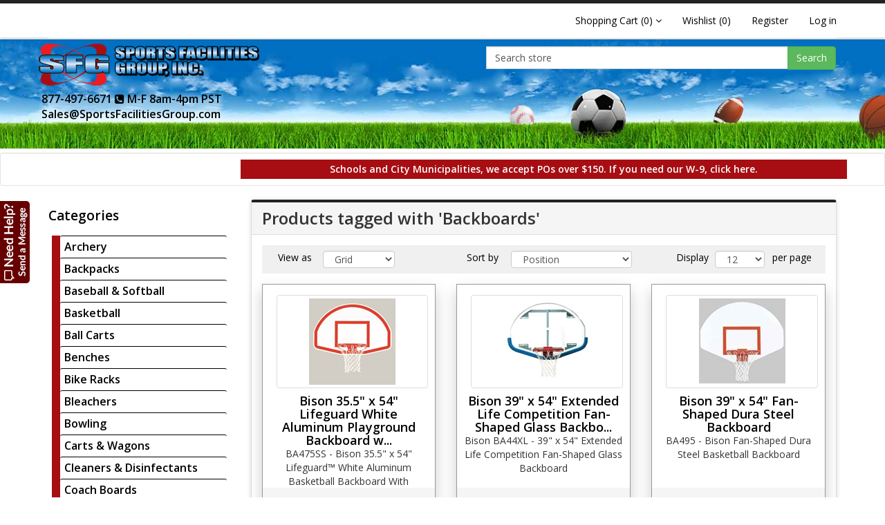

--- FILE ---
content_type: text/html; charset=utf-8
request_url: https://sportsfacilitiesgroup.com/store/producttag/6890/backboards
body_size: 83530
content:
<!DOCTYPE html> 

<html >
<head>
    <title>Products tagged with &#39;Backboards&#39;. Sports Facilities Group Inc.</title>
    <meta http-equiv="Content-type" content="text/html;charset=UTF-8" />
    <meta name="description" content="" />
    <meta name="keywords" content="" />
    <meta name="generator" content="nopCommerce" />


    <!-- Google Tag Manager -->
    <script>
        (function (w, d, s, l, i) {
            w[l] = w[l] || []; w[l].push({
                'gtm.start':
                    new Date().getTime(), event: 'gtm.js'
            }); var f = d.getElementsByTagName(s)[0],
                j = d.createElement(s), dl = l != 'dataLayer' ? '&l=' + l : ''; j.async = true; j.src =
                    'https://www.googletagmanager.com/gtm.js?id=' + i + dl; f.parentNode.insertBefore(j, f);
        })(window, document, 'script', 'dataLayer', 'GTM-PR748MP');
    </script>
    <!-- End Google Tag Manager -->

    

    


    
    
            <!--Uncomment following line to select 'Black' as theme color || Comment following line if you dont want-->
        <link rel="stylesheet" type="text/css" href="/store/Themes/SFGNopRoot38V2/Content/color-styles/black.css" title="black" media="screen" />
        <!--Uncomment following line to select 'Blue' as theme color || Comment following line if you dont want-->
        <!--Uncomment following line to select 'Red' as theme color || Comment following line if you dont want-->
        <!--<link rel="stylesheet" type="text/css" href="~/Themes/SFGNopRoot38V2/Content/color-styles/red.css" title="black" media="screen" />-->
        <!--Uncomment following line to select 'Green' as theme color || Comment following line if you dont want-->
        <!--<link rel="stylesheet" type="text/css" href="~/Themes/SFGNopRoot38V2/Content/color-styles/green.css" title="black" media="screen" />-->
        <!--Uncomment following lines and comment out all previous lines to add color picker -->
        <!--<link rel="stylesheet" type="text/css" href="~/Themes/SFGNopRoot38V2/Content/color-styles/black.css" title="black" media="screen" />
        <link rel="alternate stylesheet" type="text/css" href="~/Themes/SFGNopRoot38V2/Content/color-styles/blue.css" title="blue" media="screen" />
        <link rel="alternate stylesheet" type="text/css" href="~/Themes/SFGNopRoot38V2/Content/color-styles/red.css" title="red" media="screen" />
        <link rel="alternate stylesheet" type="text/css" href="~/Themes/SFGNopRoot38V2/Content/color-styles/green.css" title="green" media="screen" />-->
    <link href='https://fonts.googleapis.com/css?family=Open+Sans:400,600' rel='stylesheet' type='text/css'>
    <meta name="viewport" content="width=device-width, initial-scale=1">
    <!-- TrustBox script -->
    <script type="text/javascript" src="//widget.trustpilot.com/bootstrap/v5/tp.widget.sync.bootstrap.min.js" async></script>
    <!-- End Trustbox script -->

    <!-- Meta Pixel Code -->
<script>
!function(f,b,e,v,n,t,s)
{if(f.fbq)return;n=f.fbq=function(){n.callMethod?
n.callMethod.apply(n,arguments):n.queue.push(arguments)};
if(!f._fbq)f._fbq=n;n.push=n;n.loaded=!0;n.version='2.0';
n.queue=[];t=b.createElement(e);t.async=!0;
t.src=v;s=b.getElementsByTagName(e)[0];
s.parentNode.insertBefore(t,s)}(window, document,'script',
'https://connect.facebook.net/en_US/fbevents.js');
fbq('init', '586019107513703');
fbq('track', 'PageView');
</script>
<noscript><img height="1" width="1" style="display:none"
src="https://www.facebook.com/tr?id=586019107513703&ev=PageView&noscript=1"
/></noscript>
<!-- End Meta Pixel Code -->

    <link href="/store/Themes/SFGNopRoot38V2/Content/bootstrap-3.3.7-dist/css/bootstrap.min.css" rel="stylesheet" type="text/css" />
<link href="/store/Themes/SFGNopRoot38V2/Content/font-awosome-3/css/font-awesome.css" rel="stylesheet" type="text/css" />
<link href="/store/Content/jquery-ui-themes/smoothness/jquery-ui-1.10.3.custom.min.css" rel="stylesheet" type="text/css" />
<link href="/store/Themes/SFGNopRoot38V2/Content/styles.css" rel="stylesheet" type="text/css" />

    <script src="/store/Scripts/jquery-1.10.2.min.js" type="text/javascript"></script>
<script src="/store/Scripts/jquery.validate.min.js" type="text/javascript"></script>
<script src="/store/Scripts/jquery.validate.unobtrusive.min.js" type="text/javascript"></script>
<script src="/store/Scripts/jquery-migrate-1.2.1.min.js" type="text/javascript"></script>
<script src="/store/Scripts/public.common.js" type="text/javascript"></script>
<script src="/store/Scripts/public.ajaxcart.js" type="text/javascript"></script>
<script src="/store/Themes/SFGNopRoot38V2/Content/bootstrap-3.3.7-dist/js/bootstrap.min.js" type="text/javascript"></script>
<script src="/store/Scripts/jquery-ui-1.10.3.custom.min.js" type="text/javascript"></script>
<script src="/store/Themes/SFGNopRoot38V2/Scripts/styleSheetToogle.js" type="text/javascript"></script>

    <link rel="canonical" href="https://sportsfacilitiesgroup.com/store/producttag/6890/backboards" />

    
    
    
    
<link rel="shortcut icon" href="https://sportsfacilitiesgroup.com/store/favicon.ico" />
    <!--Powered by nopCommerce - http://www.nopCommerce.com-->
    <!--Copyright (c) 2008-2013-->
    <!--[if lt IE 9]>
        <script src="/Themes/SFGNopRoot38V2/Scripts/html5shiv.min.js"></script>
        <script src="/Themes/SFGNopRoot38V2/Scripts/respond.min.js"></script>
    <![endif]-->
    
    <style>

        /* autophonecollapse is used on category and manufacturer sidebars (Maybe others too)
            Check CategoryNavigation.cshtml  and ManufacturerNavigation.cshtml and similar sidebar UI files  */
        .autophonecollapse.in,
        .autophonecollapse.collapsing {
            display: block !important;
        }
    </style>



</head>
<body>
    


<!-- Google Tag Manager (noscript) -->
<noscript>
    <iframe src="https://www.googletagmanager.com/ns.html?id=GTM-PR748MP"
            height="0" width="0" style="display:none;visibility:hidden"></iframe>
</noscript>
<!-- End Google Tag Manager (noscript) -->
<div>
    
    <div>
        <script type="text/javascript">
            AjaxCart.init(false, '.cart-qty', '.wishlist-qty', '#flyout-cart');
        </script>
        
        <div class="ajax-loading-block-window" style="display: block">
            <div class="loading-image">
            </div>
        </div>
        <div>
            

<div class="navbar navbar-default navbar-fixed-top top-menu" role="navigation">
    <div class="container">
        
            
            



<div class="navbar-header">
    <button type="button" class="navbar-toggle" data-toggle="collapse" data-target=".toplinks">
        <span class="sr-only">Toggle navigation</span>
        <span class="icon-bar"></span>
        <span class="icon-bar"></span>
        <span class="icon-bar"></span>
        <span class="icon-bar"></span>
    </button>

    <a href="/store/cart" class="btn navbar-toggle" role="button">
        <!--<span class="sr-only">Shopping Cart</span>-->
        <span class="glyphicon glyphicon-shopping-cart" aria-hidden="true">
            <span class="cart-qty">(0)</span>
    </a>
</div>
<div class="navbar-collapse collapse toplinks">
    <ul class="nav navbar-nav navbar-right">
        
        

            <li id="topcartlink" class="dropdown">
                <a href="/store/cart" class="ico-cart hidden-sm hidden-md hidden-lg">
                    <span class="cart-label">Shopping Cart</span>
                    <span class="cart-qty">(0)</span>
                </a>

                    <a href="/store/cart" class="ico-cart dropdown-toggle visible-sm visible-md visible-lg" data-toggle="dropdown" data-hover="dropdown">
                        <span class="cart-label">Shopping Cart</span>
                        <span class="cart-qty">(0)</span>
                        <i class="fa fa-angle-down"></i>

                    </a>
                    <ul class="dropdown-menu">
                        <li><div id="flyout-cart" class="flyout-cart">
    <div class="mini-shopping-cart">
        
        <div class="count">
You have no items in your shopping cart.        </div>
<legend></legend>
    </div>
</div>
</li>

                    </ul>


            </li>
                    <li>
                <a href="/store/wishlist" class="ico-wishlist">
                    <span class="cart-label">Wishlist</span>
                    <span class="wishlist-qty">(0)</span>
                </a>
            </li>



            <li><a href="/store/register" class="ico-register">Register</a></li>
            <li><a href="/store/login" class="ico-login">Log in</a></li>
        
        <li>
            
        </li>
        <li>
            
        </li>
        <li>
            
        </li>

        
    </ul>


    
    <div class="modal fade" id="notificationModal" tabindex="-1" role="dialog" aria-labelledby="notificationModalLabel" aria-hidden="true">
        <div class="modal-dialog">
            <div class="modal-content">
                <div class="modal-header">
                    <button type="button" class="close" data-dismiss="modal" aria-hidden="true">&times;</button>
                    <h4 class="modal-title" id="notificationModalLabel">Notification</h4>
                </div>
                <div class="modal-body">
                    
                </div>
            </div>
        </div>
    </div>
</div>

            
        </div>
    </div>
</div>

<div class="container">
    <div class="row">
        <div class="col-md-12">
            

        <div class="notifications" id="dialog-notifications-success" title="Notification" style="display:none;">
        </div>
        <div class="notifications" id="dialog-notifications-error" title="Error" style="display:none;">
        </div>
        <div id="bar-notification" class="notifications" style="display: none;">
            <span class="close" title="Close">&nbsp;</span>
            

        </div>
        
    




        </div>
    </div>
</div>
<div class="container-fluid sfgheader">
    <div class="container"  style="padding-left:0px;">
        <div class="row">
            <div class="col-lg-4 col-md-4 col-sm-12 col-xs-12">
                <a href="/store/" class="logo">&nbsp; </a>
                <div class="FadeBackground">
                    <strong><a href='tel:8774976671'>877-497-6671&nbsp;<i class="fa fa-phone-square" aria-hidden="true"></i></a>&nbsp;M-F 8am-4pm PST</strong><br />
                    <strong><a href="mailto:Sales@SportsFacilitiesGroup.com">Sales@SportsFacilitiesGroup.com</a></strong>
                </div>
            </div>
            <div class="col-md-8">
                <div class="" style="height:5px;">&nbsp;</div> 
                <div class="search-box col-lg-8 col-md-8 col-sm-12 pull-right">
                    

<form action="/store/search" method="get" onsubmit="return check_small_search_form()">    <div class="input-group">
        <input type="text" style="height:33px;" class="form-control" id="small-searchterms"  autocomplete="off"
                    value="Search store" name="q"  onfocus="if(this.value=='Search store')this.value=''" onblur="if(this.value=='') {this.value = 'Search store';}" />
        <span class="input-group-btn">
            <button type="submit" class="btn btn-success"> Search </button>
        </span>
    </div><!-- /input-group -->
    <script type="text/javascript">

        $(document).ready(function() {
            $("#small-searchterms").focus(function() {
                if (this.value == 'Search store') {
                    this.value = '';
                }
            });

            $("#small-searchterms").blur(function() {
                if (this.value == '') {
                    this.value = 'Search store';
                }
            });
        });

        function check_small_search_form() {
            var search_terms = $("#small-searchterms");
            if (search_terms.val() == "" || search_terms.val() == "Search store") {
                alert('Please enter some search keyword');
                search_terms.focus();
                return false;
            }
            return true;
        }
                
    $(function () {
        $('#small-searchterms').autocomplete({
            delay: 500,
            minLength: 2,
            source: '/store/catalog/searchtermautocomplete',
            select: function( event, ui ) {
                $("#small-searchterms").val(ui.item.label);
                setLocation(ui.item.producturl);
                return false;
            }
        })
                .data("ui-autocomplete")._renderItem = function( ul, item ) {
                    var t = item.label;
                    //html encode
                    t = htmlEncode(t);
                    return $("<li></li>")
                    .data("item.autocomplete", item)
                    .append("<a>" + t + "</a>")
                .appendTo(ul);
                };
    });
    
    </script>
</form>
                </div>
                
            </div>
        </div>
    </div>
</div>
<div class="down-space-5"></div>




            <div class="container">
                <div class="row">
                    <div class="col-lg-12">
                        <div class="masthead">
                            
                        </div>
                    </div>
                </div>
            </div>
            
            

<!-- POs & W-9 -->
<div class="well well-sm center-block" style="background: white;color:black;">
    <div class="container">
        <div class="row">
            <div class="col-lg-3 col-md-3 col-sm-3 col-xs-3 hidden-xs col-sm-3">
                &nbsp;
            </div>
            <div class="col-lg-9 col-md-9 col-sm-9 col-xs-12 col-sm-9" style="background-color: rgb(167,14,19); line-height: 2; text-align: center; ">
                <span>
                    <strong style="color:white">
                        Schools and City Municipalities, we accept POs over $150.
                        <a href="https://sportsfacilitiesgroup.com/SFG-W9.pdf" target="w9" style="color:white">If you need our W-9, click here.</a>
                    </strong>
                </span>
            </div>
        </div>
    </div>
</div>
<!-- End POs & W-9 -->

<!--<div class="well well-sm center-block" style="background: rgb(65, 65, 65);color:white;">
    <div class="container">
        <div class="row">
            <div class="col-lg-3 col-md-3 col-sm-3 col-xs-3 hidden-xs col-sm-3">
                <span style="font-size:25px;"><span style="color:#ff471a;">Sports Facilities Group is closed for the Labor Day Holiday</span></span>
            </div>
            <div class="hidden-lg hidden-md col-sm-1 col-xs-1">

            </div>-->
<!-- Full-size image: visible on md and lg screens -->
<!--<div id="fullsize" class="visible-md visible-lg visible-sm hidden-xs">
    <img src="/store/Content/Images/Banners/LaborDayBanner.jpg" width="600" height="150" alt="Closed for Labor Day Holiday" />
</div>-->
<!-- Small-size image: visible on xs and sm screens -->
<!--<div id="smallsize" class="visible-xs hidden-sm hidden-md hidden-lg">
                <img src="/store/Content/Images/Banners/LaborDayBannerSQ.jpg" width="150" height="150" alt="Closed for Labor Day Holiday" />
            </div>

        </div>

    </div>
</div>-->






<!-- Banner Message Start  -->



<!-- Banner Message End -->

<div class="container">
    <div class="row">

        <div class="col-md-3">
                <div class="panel panel-default  visible-xs visible-sm">
                    <div class="panel-heading clearfix">
                        <button class="btn-primary" data-toggle="collapse" data-target="#CatList">
                            <span class="glyphicon glyphicon-menu-hamburger"></span> Categories
                        </button>
                        
                    </div>
                </div>

    <div id="CatList" class="hidden-xs hidden-sm  autophonecollapse">
        <!-- Category collapse in sm or xs size-->
        <div class="panel panel-default side-nav side-nav-category">
            <div class="panel-heading">
                <strong>Categories</strong>
            </div>
            <div class="panel-body">
                <div class="panel-group" id="accordion">
                <div class="panel panel-default">

                            <div class="panel-heading">
            <p class="panel-title">
                <span style="white-space: nowrap;">
                    
                        <span >&nbsp;</span>


                    &nbsp;
                    <a href="/store/archery">
                        Archery
                        
                    </a>
                </span>

            </p>
        </div>


                </div>
                <div class="panel panel-default">

                            <div class="panel-heading">
            <p class="panel-title">
                <span style="white-space: nowrap;">
                    
                        <span >&nbsp;</span>


                    &nbsp;
                    <a href="/store/backpacks">
                        Backpacks
                        
                    </a>
                </span>

            </p>
        </div>


                </div>
                <div class="panel panel-default">

                            <div class="panel-heading">
            <p class="panel-title">
                <span style="white-space: nowrap;">
                    
                        <span >&nbsp;</span>


                    &nbsp;
                    <a href="/store/baseball-softball-field-equipment">
                        Baseball &amp; Softball
                        
                    </a>
                </span>

            </p>
        </div>


                </div>
                <div class="panel panel-default">

                            <div class="panel-heading">
            <p class="panel-title">
                <span style="white-space: nowrap;">
                    
                        <span >&nbsp;</span>


                    &nbsp;
                    <a href="/store/basketball-equipment">
                        Basketball
                        
                    </a>
                </span>

            </p>
        </div>


                </div>
                <div class="panel panel-default">

                            <div class="panel-heading">
            <p class="panel-title">
                <span style="white-space: nowrap;">
                    
                        <span >&nbsp;</span>


                    &nbsp;
                    <a href="/store/basketball-ball-carts">
                        Ball Carts
                        
                    </a>
                </span>

            </p>
        </div>


                </div>
                <div class="panel panel-default">

                            <div class="panel-heading">
            <p class="panel-title">
                <span style="white-space: nowrap;">
                    
                        <span >&nbsp;</span>


                    &nbsp;
                    <a href="/store/benches">
                        Benches
                        
                    </a>
                </span>

            </p>
        </div>


                </div>
                <div class="panel panel-default">

                            <div class="panel-heading">
            <p class="panel-title">
                <span style="white-space: nowrap;">
                    
                        <span >&nbsp;</span>


                    &nbsp;
                    <a href="/store/bike-racks-1">
                        Bike Racks
                        
                    </a>
                </span>

            </p>
        </div>


                </div>
                <div class="panel panel-default">

                            <div class="panel-heading">
            <p class="panel-title">
                <span style="white-space: nowrap;">
                    
                        <span >&nbsp;</span>


                    &nbsp;
                    <a href="/store/bleachers-benches">
                        Bleachers
                        
                    </a>
                </span>

            </p>
        </div>


                </div>
                <div class="panel panel-default">

                            <div class="panel-heading">
            <p class="panel-title">
                <span style="white-space: nowrap;">
                    
                        <span >&nbsp;</span>


                    &nbsp;
                    <a href="/store/bowling-2">
                        Bowling
                        
                    </a>
                </span>

            </p>
        </div>


                </div>
                <div class="panel panel-default">

                            <div class="panel-heading">
            <p class="panel-title">
                <span style="white-space: nowrap;">
                    
                        <span >&nbsp;</span>


                    &nbsp;
                    <a href="/store/carts-wagons-1">
                        Carts &amp; Wagons
                        
                    </a>
                </span>

            </p>
        </div>


                </div>
                <div class="panel panel-default">

                            <div class="panel-heading">
            <p class="panel-title">
                <span style="white-space: nowrap;">
                    
                        <span >&nbsp;</span>


                    &nbsp;
                    <a href="/store/cleaners-disinfectants">
                        Cleaners &amp; Disinfectants
                        
                    </a>
                </span>

            </p>
        </div>


                </div>
                <div class="panel panel-default">

                            <div class="panel-heading">
            <p class="panel-title">
                <span style="white-space: nowrap;">
                    
                        <span >&nbsp;</span>


                    &nbsp;
                    <a href="/store/coach-boards">
                        Coach Boards
                        
                    </a>
                </span>

            </p>
        </div>


                </div>
                <div class="panel panel-default">

                            <div class="panel-heading">
            <p class="panel-title">
                <span style="white-space: nowrap;">
                    
                        <span >&nbsp;</span>


                    &nbsp;
                    <a href="/store/cones-discs">
                        Cones &amp; Discs
                        
                    </a>
                </span>

            </p>
        </div>


                </div>
                <div class="panel panel-default">

                            <div class="panel-heading">
            <p class="panel-title">
                <span style="white-space: nowrap;">
                    
                        <span >&nbsp;</span>


                    &nbsp;
                    <a href="/store/dodgeball">
                        Dodgeball
                        
                    </a>
                </span>

            </p>
        </div>


                </div>
                <div class="panel panel-default">

                            <div class="panel-heading">
            <p class="panel-title">
                <span style="white-space: nowrap;">
                    
                        <span >&nbsp;</span>


                    &nbsp;
                    <a href="/store/drag-mats">
                        Drag Mats
                        
                    </a>
                </span>

            </p>
        </div>


                </div>
                <div class="panel panel-default">

                            <div class="panel-heading">
            <p class="panel-title">
                <span style="white-space: nowrap;">
                    
                        <span >&nbsp;</span>


                    &nbsp;
                    <a href="/store/duffle-bags">
                        Duffle Bags
                        
                    </a>
                </span>

            </p>
        </div>


                </div>
                <div class="panel panel-default">

                            <div class="panel-heading">
            <p class="panel-title">
                <span style="white-space: nowrap;">
                    
                        <span >&nbsp;</span>


                    &nbsp;
                    <a href="/store/equipment-bags-1">
                        Equipment Bags
                        
                    </a>
                </span>

            </p>
        </div>


                </div>
                <div class="panel panel-default">

                            <div class="panel-heading">
            <p class="panel-title">
                <span style="white-space: nowrap;">
                    
                        <span >&nbsp;</span>


                    &nbsp;
                    <a href="/store/e-z-up-shade-shelters">
                        E-Z UP
                        
                    </a>
                </span>

            </p>
        </div>


                </div>
                <div class="panel panel-default">

                            <div class="panel-heading">
            <p class="panel-title">
                <span style="white-space: nowrap;">
                    
                        <span >&nbsp;</span>


                    &nbsp;
                    <a href="/store/field-liners-stripers">
                        Field Liners &amp; Stripers
                        
                    </a>
                </span>

            </p>
        </div>


                </div>
                <div class="panel panel-default">

                            <div class="panel-heading">
            <p class="panel-title">
                <span style="white-space: nowrap;">
                    
                        <span >&nbsp;</span>


                    &nbsp;
                    <a href="/store/field-maintenance-2">
                        Field Maintenance
                        
                    </a>
                </span>

            </p>
        </div>


                </div>
                <div class="panel panel-default">

                            <div class="panel-heading">
            <p class="panel-title">
                <span style="white-space: nowrap;">
                    
                        <span >&nbsp;</span>


                    &nbsp;
                    <a href="/store/fencing">
                        Fencing
                        
                    </a>
                </span>

            </p>
        </div>


                </div>
                <div class="panel panel-default">

                            <div class="panel-heading">
            <p class="panel-title">
                <span style="white-space: nowrap;">
                    
                        <span >&nbsp;</span>


                    &nbsp;
                    <a href="/store/fitness-training-products">
                        Fitness Training
                        
                    </a>
                </span>

            </p>
        </div>


                </div>
                <div class="panel panel-default">

                            <div class="panel-heading">
            <p class="panel-title">
                <span style="white-space: nowrap;">
                    
                        <span >&nbsp;</span>


                    &nbsp;
                    <a href="/store/football">
                        Football
                        
                    </a>
                </span>

            </p>
        </div>


                </div>
                <div class="panel panel-default">

                            <div class="panel-heading">
            <p class="panel-title">
                <span style="white-space: nowrap;">
                    
                        <span >&nbsp;</span>


                    &nbsp;
                    <a href="/store/futsal">
                        Futsal
                        
                    </a>
                </span>

            </p>
        </div>


                </div>
                <div class="panel panel-default">

                            <div class="panel-heading">
            <p class="panel-title">
                <span style="white-space: nowrap;">
                    
                        <span >&nbsp;</span>


                    &nbsp;
                    <a href="/store/games">
                        Games
                        
                    </a>
                </span>

            </p>
        </div>


                </div>
                <div class="panel panel-default">

                            <div class="panel-heading">
            <p class="panel-title">
                <span style="white-space: nowrap;">
                    
                        <span >&nbsp;</span>


                    &nbsp;
                    <a href="/store/golf">
                        Golf
                        
                    </a>
                </span>

            </p>
        </div>


                </div>
                <div class="panel panel-default">

                            <div class="panel-heading">
            <p class="panel-title">
                <span style="white-space: nowrap;">
                    
                        <span >&nbsp;</span>


                    &nbsp;
                    <a href="/store/gymnasium-equipment">
                        Gymnasium Equipment
                        
                    </a>
                </span>

            </p>
        </div>


                </div>
                <div class="panel panel-default">

                            <div class="panel-heading">
            <p class="panel-title">
                <span style="white-space: nowrap;">
                    
                        <span >&nbsp;</span>


                    &nbsp;
                    <a href="/store/gymnastics">
                        Gymnastics
                        
                    </a>
                </span>

            </p>
        </div>


                </div>
                <div class="panel panel-default">

                            <div class="panel-heading">
            <p class="panel-title">
                <span style="white-space: nowrap;">
                    
                        <span >&nbsp;</span>


                    &nbsp;
                    <a href="/store/hockey-lacrosse">
                        Hockey
                        
                    </a>
                </span>

            </p>
        </div>


                </div>
                <div class="panel panel-default">

                            <div class="panel-heading">
            <p class="panel-title">
                <span style="white-space: nowrap;">
                    
                        <span >&nbsp;</span>


                    &nbsp;
                    <a href="/store/hydration">
                        Hydration
                        
                    </a>
                </span>

            </p>
        </div>


                </div>
                <div class="panel panel-default">

                            <div class="panel-heading">
            <p class="panel-title">
                <span style="white-space: nowrap;">
                    
                        <span >&nbsp;</span>


                    &nbsp;
                    <a href="/store/inflation-pumps">
                        Inflation Pumps
                        
                    </a>
                </span>

            </p>
        </div>


                </div>
                <div class="panel panel-default">

                            <div class="panel-heading">
            <p class="panel-title">
                <span style="white-space: nowrap;">
                    
                        <span >&nbsp;</span>


                    &nbsp;
                    <a href="/store/jump-ropes">
                        Jump Ropes
                        
                    </a>
                </span>

            </p>
        </div>


                </div>
                <div class="panel panel-default">

                            <div class="panel-heading">
            <p class="panel-title">
                <span style="white-space: nowrap;">
                    
                        <span >&nbsp;</span>


                    &nbsp;
                    <a href="/store/lacrosse-2">
                        Lacrosse
                        
                    </a>
                </span>

            </p>
        </div>


                </div>
                <div class="panel panel-default">

                            <div class="panel-heading">
            <p class="panel-title">
                <span style="white-space: nowrap;">
                    
                        <span >&nbsp;</span>


                    &nbsp;
                    <a href="/store/maintenance-repair-safety">
                        Maintenance, Repair &amp; Safety
                        
                    </a>
                </span>

            </p>
        </div>


                </div>
                <div class="panel panel-default">

                            <div class="panel-heading">
            <p class="panel-title">
                <span style="white-space: nowrap;">
                    
                        <span >&nbsp;</span>


                    &nbsp;
                    <a href="/store/mesh-bags">
                        Mesh Bags
                        
                    </a>
                </span>

            </p>
        </div>


                </div>
                <div class="panel panel-default">

                            <div class="panel-heading">
            <p class="panel-title">
                <span style="white-space: nowrap;">
                    
                        <span >&nbsp;</span>


                    &nbsp;
                    <a href="/store/mouth-guards">
                        Mouth Guards
                        
                    </a>
                </span>

            </p>
        </div>


                </div>
                <div class="panel panel-default">

                            <div class="panel-heading">
            <p class="panel-title">
                <span style="white-space: nowrap;">
                    
                        <span >&nbsp;</span>


                    &nbsp;
                    <a href="/store/outdoor-furnishings">
                        Outdoor Furnishings
                        
                    </a>
                </span>

            </p>
        </div>


                </div>
                <div class="panel panel-default">

                            <div class="panel-heading">
            <p class="panel-title">
                <span style="white-space: nowrap;">
                    
                        <span >&nbsp;</span>


                    &nbsp;
                    <a href="/store/pickleball">
                        Pickleball
                        
                    </a>
                </span>

            </p>
        </div>


                </div>
                <div class="panel panel-default">

                            <div class="panel-heading">
            <p class="panel-title">
                <span style="white-space: nowrap;">
                    
                        <span >&nbsp;</span>


                    &nbsp;
                    <a href="/store/pinnies-vests">
                        Pinnies &amp; Vests
                        
                    </a>
                </span>

            </p>
        </div>


                </div>
                <div class="panel panel-default">

                            <div class="panel-heading">
            <p class="panel-title">
                <span style="white-space: nowrap;">
                    
                        <span >&nbsp;</span>


                    &nbsp;
                    <a href="/store/play-equipment">
                        Play Equipment
                        
                    </a>
                </span>

            </p>
        </div>


                </div>
                <div class="panel panel-default">

                            <div class="panel-heading">
            <p class="panel-title">
                <span style="white-space: nowrap;">
                    
                        <span >&nbsp;</span>


                    &nbsp;
                    <a href="/store/playground-balls-1">
                        Playground Balls
                        
                    </a>
                </span>

            </p>
        </div>


                </div>
                <div class="panel panel-default">

                            <div class="panel-heading">
            <p class="panel-title">
                <span style="white-space: nowrap;">
                    
                        <span >&nbsp;</span>


                    &nbsp;
                    <a href="/store/scoreboards-marquee-displays">
                        Scoreboards
                        
                    </a>
                </span>

            </p>
        </div>


                </div>
                <div class="panel panel-default">

                            <div class="panel-heading">
            <p class="panel-title">
                <span style="white-space: nowrap;">
                    
                        <span >&nbsp;</span>


                    &nbsp;
                    <a href="/store/scorebooks">
                        Scorebooks
                        
                    </a>
                </span>

            </p>
        </div>


                </div>
                <div class="panel panel-default">

                            <div class="panel-heading">
            <p class="panel-title">
                <span style="white-space: nowrap;">
                    
                        <span >&nbsp;</span>


                    &nbsp;
                    <a href="/store/soccer">
                        Soccer
                        
                    </a>
                </span>

            </p>
        </div>


                </div>
                <div class="panel panel-default">

                            <div class="panel-heading">
            <p class="panel-title">
                <span style="white-space: nowrap;">
                    
                        <span >&nbsp;</span>


                    &nbsp;
                    <a href="/store/sports-medicine">
                        Sports Medicine
                        
                    </a>
                </span>

            </p>
        </div>


                </div>
                <div class="panel panel-default">

                            <div class="panel-heading">
            <p class="panel-title">
                <span style="white-space: nowrap;">
                    
                        <span >&nbsp;</span>


                    &nbsp;
                    <a href="/store/swimming">
                        Swimming
                        
                    </a>
                </span>

            </p>
        </div>


                </div>
                <div class="panel panel-default">

                            <div class="panel-heading">
            <p class="panel-title">
                <span style="white-space: nowrap;">
                    
                        <span >&nbsp;</span>


                    &nbsp;
                    <a href="/store/tables">
                        Tables
                        
                    </a>
                </span>

            </p>
        </div>


                </div>
                <div class="panel panel-default">

                            <div class="panel-heading">
            <p class="panel-title">
                <span style="white-space: nowrap;">
                    
                        <span >&nbsp;</span>


                    &nbsp;
                    <a href="/store/tennis">
                        Tennis
                        
                    </a>
                </span>

            </p>
        </div>


                </div>
                <div class="panel panel-default">

                            <div class="panel-heading">
            <p class="panel-title">
                <span style="white-space: nowrap;">
                    
                        <span >&nbsp;</span>


                    &nbsp;
                    <a href="/store/tetherball-equipment">
                        Tetherball Equipment
                        
                    </a>
                </span>

            </p>
        </div>


                </div>
                <div class="panel panel-default">

                            <div class="panel-heading">
            <p class="panel-title">
                <span style="white-space: nowrap;">
                    
                        <span >&nbsp;</span>


                    &nbsp;
                    <a href="/store/timing-systems">
                        Timing Systems
                        
                    </a>
                </span>

            </p>
        </div>


                </div>
                <div class="panel panel-default">

                            <div class="panel-heading">
            <p class="panel-title">
                <span style="white-space: nowrap;">
                    
                        <span >&nbsp;</span>


                    &nbsp;
                    <a href="/store/track-field">
                        Track &amp; Field
                        
                    </a>
                </span>

            </p>
        </div>


                </div>
                <div class="panel panel-default">

                            <div class="panel-heading">
            <p class="panel-title">
                <span style="white-space: nowrap;">
                    
                        <span >&nbsp;</span>


                    &nbsp;
                    <a href="/store/volleyball-badminton">
                        Volleyball &amp; Badminton
                        
                    </a>
                </span>

            </p>
        </div>


                </div>
                <div class="panel panel-default">

                            <div class="panel-heading">
            <p class="panel-title">
                <span style="white-space: nowrap;">
                    
                        <span >&nbsp;</span>


                    &nbsp;
                    <a href="/store/weight-lifting">
                        Weight Lifting
                        
                    </a>
                </span>

            </p>
        </div>


                </div>
                <div class="panel panel-default">

                            <div class="panel-heading">
            <p class="panel-title">
                <span style="white-space: nowrap;">
                    
                        <span >&nbsp;</span>


                    &nbsp;
                    <a href="/store/wall-pads">
                        Wall Pads
                        
                    </a>
                </span>

            </p>
        </div>


                </div>
                <div class="panel panel-default">

                            <div class="panel-heading">
            <p class="panel-title">
                <span style="white-space: nowrap;">
                    
                        <span >&nbsp;</span>


                    &nbsp;
                    <a href="/store/whistles-lanyards">
                        Whistles &amp; Lanyards
                        
                    </a>
                </span>

            </p>
        </div>


                </div>
                <div class="panel panel-default">

                            <div class="panel-heading">
            <p class="panel-title">
                <span style="white-space: nowrap;">
                    
                        <span >&nbsp;</span>


                    &nbsp;
                    <a href="/store/windscreen-netting">
                        Windscreen &amp; Netting
                        
                    </a>
                </span>

            </p>
        </div>


                </div>
                <div class="panel panel-default">

                            <div class="panel-heading">
            <p class="panel-title">
                <span style="white-space: nowrap;">
                    
                        <span >&nbsp;</span>


                    &nbsp;
                    <a href="/store/wrestling">
                        Wrestling
                        
                    </a>
                </span>

            </p>
        </div>


                </div>
                <div class="panel panel-default">

                            <div class="panel-heading">
            <p class="panel-title">
                <span style="white-space: nowrap;">
                    
                        <span >&nbsp;</span>


                    &nbsp;
                    <a href="/store/wrist-coaches-wrist-bands">
                        Wrist Coaches &amp; Wrist Bands
                        
                    </a>
                </span>

            </p>
        </div>


                </div>
                <div class="panel panel-default">

                            <div class="panel-heading">
            <p class="panel-title">
                <span style="white-space: nowrap;">
                    
                        <span >&nbsp;</span>


                    &nbsp;
                    <a href="/store/pink">
                        PINK
                        
                    </a>
                </span>

            </p>
        </div>


                </div>
                </div>

            </div>

        </div>
    </div>
        </div>
        <div class="col-md-9">
            
            
<div class="page product-tag-page">
    <div class="panel panel-default form-panel">
        <div class="panel-heading">
            <h3>Products tagged with &#39;Backboards&#39;</h3>
        </div>
        <div class="panel-body">
            <div class="page-body">
                



                <div class="row">
                    <div class="col-md-12">


                        <div class="product-selectors clearfix">



                            
                                <div class="col-md-4 pull-text-center">
                                    <div class="row">
                                        <div class="col-md-4 remove_right_padding">
                                            <span>View as</span>
                                        </div>
                                        <div class="col-md-5 remove_left_padding">
                                            <select class="form-control dropdown-filter" id="products-viewmode" name="products-viewmode" onchange="setLocation(this.value);"><option selected="selected" value="https://sportsfacilitiesgroup.com/store/producttag/6890/backboards?viewmode=grid">Grid</option>
<option value="https://sportsfacilitiesgroup.com/store/producttag/6890/backboards?viewmode=list">List</option>
</select>
                                        </div>
                                    </div>
                                </div>
                                                            <div class="col-md-4 pull-text-center">
                                    <div class="row">
                                        <div class="col-md-4 remove_right_padding">
                                            <span>Sort by</span>
                                        </div>
                                        <div class="col-md-8 remove_left_padding">
                                            <select class="form-control dropdown-filter" id="products-orderby" name="products-orderby" onchange="setLocation(this.value);"><option selected="selected" value="https://sportsfacilitiesgroup.com/store/producttag/6890/backboards?orderby=0">Position</option>
<option value="https://sportsfacilitiesgroup.com/store/producttag/6890/backboards?orderby=5">Name: A to Z</option>
<option value="https://sportsfacilitiesgroup.com/store/producttag/6890/backboards?orderby=6">Name: Z to A</option>
<option value="https://sportsfacilitiesgroup.com/store/producttag/6890/backboards?orderby=10">Price: Low to High</option>
<option value="https://sportsfacilitiesgroup.com/store/producttag/6890/backboards?orderby=11">Price: High to Low</option>
<option value="https://sportsfacilitiesgroup.com/store/producttag/6890/backboards?orderby=15">Created on</option>
</select>
                                        </div>
                                    </div>
                                </div>
                                                            <div class="col-md-4 pull-text-center">
                                    <div class="row">
                                        <div class="col-md-offset-2 col-md-3">
                                            <span>Display</span>
                                        </div>
                                        <div class="col-md-3 remove_left_padding remove_right_padding">
                                            <select class="form-control dropdown-filter" id="products-pagesize" name="products-pagesize" onchange="setLocation(this.value);"><option value="https://sportsfacilitiesgroup.com/store/producttag/6890/backboards?pagesize=3">3</option>
<option value="https://sportsfacilitiesgroup.com/store/producttag/6890/backboards?pagesize=6">6</option>
<option value="https://sportsfacilitiesgroup.com/store/producttag/6890/backboards?pagesize=9">9</option>
<option selected="selected" value="https://sportsfacilitiesgroup.com/store/producttag/6890/backboards?pagesize=12">12</option>
<option value="https://sportsfacilitiesgroup.com/store/producttag/6890/backboards?pagesize=18">18</option>
</select>
                                        </div>
                                        <div class="col-md-4 remove_left_padding">
                                            <span>per page</span>
                                        </div>
                                    </div>
                                </div>
                        </div>



                    </div>

                </div>






                









                
                
                        <div class="product-grid home-page-product-grid">

                                    <div class="row box-products">
                                    <div class="col-md-4">
                                        <div class="offer offer-default silde-show-offer pull-text-center">
                                            




<div class="product-item" data-productid="56">
<div class="white-box">
    <div class="picture thumbnail productview">
        <a href="/store/bison-lifeguard-white-aluminum-playground-backboard" title="Show details for Bison 35.5&quot; x 54&quot; Lifeguard White Aluminum Playground Backboard w/ Border &amp; Shooters Square">
            <img alt="Picture of Bison 35.5&quot; x 54&quot; Lifeguard White Aluminum Playground Backboard w/ Border &amp; Shooters Square" src="https://sportsfacilitiesgroup.com/store/content/images/thumbs/0000128_bison-355-x-54-lifeguard-white-aluminum-playground-backboard-w-border-shooters-square_125.png" title="Show details for Bison 35.5&quot; x 54&quot; Lifeguard White Aluminum Playground Backboard w/ Border &amp; Shooters Square" />
        </a>
        
       
    </div>
    
    
    <div class="middle-content">
        <h2 class="product-title">
            <a href="/store/bison-lifeguard-white-aluminum-playground-backboard"> Bison 35.5&quot; x 54&quot; Lifeguard White Aluminum Playground Backboard w...
</a>
        </h2>
        <div class="description">
BA475SS - Bison 35.5&quot; x 54&quot; Lifeguard™ White Aluminum Basketball Backboard With Shooter’s ...
        </div>
    </div>
</div>
    <div class="add-info">
			<div class="ash-box">
				
                            <div class="new-prices">
								
								<span class="price actual-price">$604.29</span>
							</div>

				
				<div class="buttons">
					<input type="button" value="Details" class="button-1 product-box-detail-button btn-primary" onclick="setLocation('/store/bison-lifeguard-white-aluminum-playground-backboard')" />
					
				</div>
				
			</div>
    </div>
    
        
</div>



                                        </div>
                                    </div>
                                    <div class="col-md-4">
                                        <div class="offer offer-default silde-show-offer pull-text-center">
                                            




<div class="product-item" data-productid="48">
<div class="white-box">
    <div class="picture thumbnail productview">
        <a href="/store/39-x-54-extended-life-competition-fan-shaped-glass-backboard-bison-basketball" title="Show details for Bison 39&quot; x 54&quot; Extended Life Competition Fan-Shaped Glass Backboard">
            <img alt="Picture of Bison 39&quot; x 54&quot; Extended Life Competition Fan-Shaped Glass Backboard" src="https://sportsfacilitiesgroup.com/store/content/images/thumbs/0000111_bison-39-x-54-extended-life-competition-fan-shaped-glass-backboard_125.jpeg" title="Show details for Bison 39&quot; x 54&quot; Extended Life Competition Fan-Shaped Glass Backboard" />
        </a>
        
       
    </div>
    
    
    <div class="middle-content">
        <h2 class="product-title">
            <a href="/store/39-x-54-extended-life-competition-fan-shaped-glass-backboard-bison-basketball"> Bison 39&quot; x 54&quot; Extended Life Competition Fan-Shaped Glass Backbo...
</a>
        </h2>
        <div class="description">
Bison BA44XL - 39&quot; x 54&quot; Extended Life Competition Fan-Shaped Glass Backboard        </div>
    </div>
</div>
    <div class="add-info">
			<div class="ash-box">
				
                            <div class="new-prices">
								
								<span class="price actual-price">$1,264.37</span>
							</div>

				
				<div class="buttons">
					<input type="button" value="Details" class="button-1 product-box-detail-button btn-primary" onclick="setLocation('/store/39-x-54-extended-life-competition-fan-shaped-glass-backboard-bison-basketball')" />
					
				</div>
				
			</div>
    </div>
    
        
</div>



                                        </div>
                                    </div>
                                    <div class="col-md-4">
                                        <div class="offer offer-default silde-show-offer pull-text-center">
                                            




<div class="product-item" data-productid="62">
<div class="white-box">
    <div class="picture thumbnail productview">
        <a href="/store/fan-shaped-dura-steel-backboard-bison-basketball" title="Show details for Bison 39&quot; x 54&quot; Fan-Shaped Dura Steel Backboard">
            <img alt="Picture of Bison 39&quot; x 54&quot; Fan-Shaped Dura Steel Backboard" src="https://sportsfacilitiesgroup.com/store/content/images/thumbs/0000139_bison-39-x-54-fan-shaped-dura-steel-backboard_125.jpeg" title="Show details for Bison 39&quot; x 54&quot; Fan-Shaped Dura Steel Backboard" />
        </a>
        
       
    </div>
    
    
    <div class="middle-content">
        <h2 class="product-title">
            <a href="/store/fan-shaped-dura-steel-backboard-bison-basketball"> Bison 39&quot; x 54&quot; Fan-Shaped Dura Steel Backboard</a>
        </h2>
        <div class="description">
BA495 - Bison Fan-Shaped Dura Steel Basketball Backboard        </div>
    </div>
</div>
    <div class="add-info">
			<div class="ash-box">
				
                            <div class="new-prices">
								
								<span class="price actual-price">$968.22</span>
							</div>

				
				<div class="buttons">
					<input type="button" value="Details" class="button-1 product-box-detail-button btn-primary" onclick="setLocation('/store/fan-shaped-dura-steel-backboard-bison-basketball')" />
					
				</div>
				
			</div>
    </div>
    
        
</div>



                                        </div>
                                    </div>
                                    </div>
                                    <div class="row box-products">
                                    <div class="col-md-4">
                                        <div class="offer offer-default silde-show-offer pull-text-center">
                                            




<div class="product-item" data-productid="49">
<div class="white-box">
    <div class="picture thumbnail productview">
        <a href="/store/bison-39-x-54-perpetual-steel-basketball-backboard" title="Show details for Bison 39&quot; x 54&quot; Perpetual Steel Basketball Backboard">
            <img alt="Picture of Bison 39&quot; x 54&quot; Perpetual Steel Basketball Backboard" src="https://sportsfacilitiesgroup.com/store/content/images/thumbs/0000113_bison-39-x-54-perpetual-steel-basketball-backboard_125.jpeg" title="Show details for Bison 39&quot; x 54&quot; Perpetual Steel Basketball Backboard" />
        </a>
        
       
    </div>
    
    
    <div class="middle-content">
        <h2 class="product-title">
            <a href="/store/bison-39-x-54-perpetual-steel-basketball-backboard"> Bison 39&quot; x 54&quot; Perpetual Steel Basketball Backboard</a>
        </h2>
        <div class="description">
Bison BA454 - 39&quot; x 54&quot; Perpetual Steel Basketball Backboard        </div>
    </div>
</div>
    <div class="add-info">
			<div class="ash-box">
				
                            <div class="new-prices">
								
								<span class="price actual-price">$883.74</span>
							</div>

				
				<div class="buttons">
					<input type="button" value="Details" class="button-1 product-box-detail-button btn-primary" onclick="setLocation('/store/bison-39-x-54-perpetual-steel-basketball-backboard')" />
					
				</div>
				
			</div>
    </div>
    
        
</div>



                                        </div>
                                    </div>
                                    <div class="col-md-4">
                                        <div class="offer offer-default silde-show-offer pull-text-center">
                                            




<div class="product-item" data-productid="61">
<div class="white-box">
    <div class="picture thumbnail productview">
        <a href="/store/ruff-play-rear-mount-steel-playground-backboard-bison-basketball" title="Show details for Bison 39&quot; x 54&quot; Ruff Play Rear Mount Steel Playground Backboard">
            <img alt="Picture of Bison 39&quot; x 54&quot; Ruff Play Rear Mount Steel Playground Backboard" src="https://sportsfacilitiesgroup.com/store/content/images/thumbs/0000137_bison-39-x-54-ruff-play-rear-mount-steel-playground-backboard_125.jpeg" title="Show details for Bison 39&quot; x 54&quot; Ruff Play Rear Mount Steel Playground Backboard" />
        </a>
        
       
    </div>
    
    
    <div class="middle-content">
        <h2 class="product-title">
            <a href="/store/ruff-play-rear-mount-steel-playground-backboard-bison-basketball"> Bison 39&quot; x 54&quot; Ruff Play Rear Mount Steel Playground Backboard</a>
        </h2>
        <div class="description">
BA485- Bison Ruff Play™ Rear Mount Steel Basketball Backboard        </div>
    </div>
</div>
    <div class="add-info">
			<div class="ash-box">
				
                            <div class="new-prices">
								
								<span class="price actual-price">$951.14</span>
							</div>

				
				<div class="buttons">
					<input type="button" value="Details" class="button-1 product-box-detail-button btn-primary" onclick="setLocation('/store/ruff-play-rear-mount-steel-playground-backboard-bison-basketball')" />
					
				</div>
				
			</div>
    </div>
    
        
</div>



                                        </div>
                                    </div>
                                    <div class="col-md-4">
                                        <div class="offer offer-default silde-show-offer pull-text-center">
                                            




<div class="product-item" data-productid="43">
<div class="white-box">
    <div class="picture thumbnail productview">
        <a href="/store/42-x-54-unbreakable-polycarbonate-backboard-bison-basketball" title="Show details for Bison 42&quot; x 54&quot;  Unbreakable Polycarbonate Backboard">
            <img alt="Picture of Bison 42&quot; x 54&quot;  Unbreakable Polycarbonate Backboard" src="https://sportsfacilitiesgroup.com/store/content/images/thumbs/0000101_bison-42-x-54-unbreakable-polycarbonate-backboard_125.jpeg" title="Show details for Bison 42&quot; x 54&quot;  Unbreakable Polycarbonate Backboard" />
        </a>
        
       
    </div>
    
    
    <div class="middle-content">
        <h2 class="product-title">
            <a href="/store/42-x-54-unbreakable-polycarbonate-backboard-bison-basketball"> Bison 42&quot; x 54&quot;  Unbreakable Polycarbonate Backboard</a>
        </h2>
        <div class="description">
Bison BA407U - 42&quot; x 54&quot;  Unbreakable Polycarbonate Backboard        </div>
    </div>
</div>
    <div class="add-info">
			<div class="ash-box">
				
                            <div class="new-prices">
								
								<span class="price actual-price">$2,079.00</span>
							</div>

				
				<div class="buttons">
					<input type="button" value="Details" class="button-1 product-box-detail-button btn-primary" onclick="setLocation('/store/42-x-54-unbreakable-polycarbonate-backboard-bison-basketball')" />
					
				</div>
				
			</div>
    </div>
    
        
</div>



                                        </div>
                                    </div>
                                    </div>
                                    <div class="row box-products">
                                    <div class="col-md-4">
                                        <div class="offer offer-default silde-show-offer pull-text-center">
                                            




<div class="product-item" data-productid="41">
<div class="white-box">
    <div class="picture thumbnail productview">
        <a href="/store/bison-42-x-54-conversion-glass-backboard" title="Show details for Bison 42&quot; x 54&quot; Side Court Conversion Glass Backboard">
            <img alt="Picture of Bison 42&quot; x 54&quot; Side Court Conversion Glass Backboard" src="https://sportsfacilitiesgroup.com/store/content/images/thumbs/0000099_bison-42-x-54-side-court-conversion-glass-backboard_125.jpeg" title="Show details for Bison 42&quot; x 54&quot; Side Court Conversion Glass Backboard" />
        </a>
        
       
    </div>
    
    
    <div class="middle-content">
        <h2 class="product-title">
            <a href="/store/bison-42-x-54-conversion-glass-backboard"> Bison 42&quot; x 54&quot; Side Court Conversion Glass Backboard</a>
        </h2>
        <div class="description">
BA407C - 42&quot; x 54&quot; Side Court Conversion Glass Backboard        </div>
    </div>
</div>
    <div class="add-info">
			<div class="ash-box">
				
                            <div class="new-prices">
								
								<span class="price actual-price">$1,672.07</span>
							</div>

				
				<div class="buttons">
					<input type="button" value="Details" class="button-1 product-box-detail-button btn-primary" onclick="setLocation('/store/bison-42-x-54-conversion-glass-backboard')" />
					
				</div>
				
			</div>
    </div>
    
        
</div>



                                        </div>
                                    </div>
                                    <div class="col-md-4">
                                        <div class="offer offer-default silde-show-offer pull-text-center">
                                            




<div class="product-item" data-productid="52">
<div class="white-box">
    <div class="picture thumbnail productview">
        <a href="/store/bison-42-x-60-ultimate-rectangular-steel-backboard-basketball" title="Show details for Bison 42&quot; x 60&quot; Ultimate Rectangular Steel Backboard">
            <img alt="Picture of Bison 42&quot; x 60&quot; Ultimate Rectangular Steel Backboard" src="https://sportsfacilitiesgroup.com/store/content/images/thumbs/0000119_bison-42-x-60-ultimate-rectangular-steel-backboard_125.jpeg" title="Show details for Bison 42&quot; x 60&quot; Ultimate Rectangular Steel Backboard" />
        </a>
        
       
    </div>
    
    
    <div class="middle-content">
        <h2 class="product-title">
            <a href="/store/bison-42-x-60-ultimate-rectangular-steel-backboard-basketball"> Bison 42&quot; x 60&quot; Ultimate Rectangular Steel Backboard</a>
        </h2>
        <div class="description">
BA47 - Bison 42&quot; x 60&quot; Ultimate Rectangular Steel Backboard        </div>
    </div>
</div>
    <div class="add-info">
			<div class="ash-box">
				
                            <div class="new-prices">
								
								<span class="price actual-price">$1,215.96</span>
							</div>

				
				<div class="buttons">
					<input type="button" value="Details" class="button-1 product-box-detail-button btn-primary" onclick="setLocation('/store/bison-42-x-60-ultimate-rectangular-steel-backboard-basketball')" />
					
				</div>
				
			</div>
    </div>
    
        
</div>



                                        </div>
                                    </div>
                                    <div class="col-md-4">
                                        <div class="offer offer-default silde-show-offer pull-text-center">
                                            




<div class="product-item" data-productid="54">
<div class="white-box">
    <div class="picture thumbnail productview">
        <a href="/store/42-x-72-perforated-steel-playground-backboard-bison-basketball" title="Show details for Bison 42&quot; x 72&quot; Perforated Steel Playground Backboard">
            <img alt="Picture of Bison 42&quot; x 72&quot; Perforated Steel Playground Backboard" src="https://sportsfacilitiesgroup.com/store/content/images/thumbs/0000124_bison-42-x-72-perforated-steel-playground-backboard_125.jpeg" title="Show details for Bison 42&quot; x 72&quot; Perforated Steel Playground Backboard" />
        </a>
        
       
    </div>
    
    
    <div class="middle-content">
        <h2 class="product-title">
            <a href="/store/42-x-72-perforated-steel-playground-backboard-bison-basketball"> Bison 42&quot; x 72&quot; Perforated Steel Playground Backboard</a>
        </h2>
        <div class="description">
BA472PC - Bison 42&quot; x 72&quot; Perforated Steel Playground Backboard        </div>
    </div>
</div>
    <div class="add-info">
			<div class="ash-box">
				
                            <div class="new-prices">
								
								<span class="price actual-price">$1,337.46</span>
							</div>

				
				<div class="buttons">
					<input type="button" value="Details" class="button-1 product-box-detail-button btn-primary" onclick="setLocation('/store/42-x-72-perforated-steel-playground-backboard-bison-basketball')" />
					
				</div>
				
			</div>
    </div>
    
        
</div>



                                        </div>
                                    </div>
                                    </div>
                                    <div class="row box-products">
                                    <div class="col-md-4">
                                        <div class="offer offer-default silde-show-offer pull-text-center">
                                            




<div class="product-item" data-productid="53">
<div class="white-box">
    <div class="picture thumbnail productview">
        <a href="/store/42-x-72-rectangular-steel-backboard-bison-basketball" title="Show details for Bison 42&quot; x 72&quot; Rectangular Steel Backboard">
            <img alt="Picture of Bison 42&quot; x 72&quot; Rectangular Steel Backboard" src="https://sportsfacilitiesgroup.com/store/content/images/thumbs/0000121_bison-42-x-72-rectangular-steel-backboard_125.jpeg" title="Show details for Bison 42&quot; x 72&quot; Rectangular Steel Backboard" />
        </a>
        
       
    </div>
    
    
    <div class="middle-content">
        <h2 class="product-title">
            <a href="/store/42-x-72-rectangular-steel-backboard-bison-basketball"> Bison 42&quot; x 72&quot; Rectangular Steel Backboard</a>
        </h2>
        <div class="description">
BA472 - Bison 42&quot; x 72&quot; Rectangular Steel Backboard        </div>
    </div>
</div>
    <div class="add-info">
			<div class="ash-box">
				
                            <div class="new-prices">
								
								<span class="price actual-price">$1,307.09</span>
							</div>

				
				<div class="buttons">
					<input type="button" value="Details" class="button-1 product-box-detail-button btn-primary" onclick="setLocation('/store/42-x-72-rectangular-steel-backboard-bison-basketball')" />
					
				</div>
				
			</div>
    </div>
    
        
</div>



                                        </div>
                                    </div>
                                    <div class="col-md-4">
                                        <div class="offer offer-default silde-show-offer pull-text-center">
                                            




<div class="product-item" data-productid="47">
<div class="white-box">
    <div class="picture thumbnail productview">
        <a href="/store/bison-42-x-72-short-unbreakable-xl-glass-conversion-backboard-bison-basketball" title="Show details for Bison 42&quot; x 72&quot; Short Unbreakable &quot;XL&quot; Glass  Conversion Backboard">
            <img alt="Picture of Bison 42&quot; x 72&quot; Short Unbreakable &quot;XL&quot; Glass  Conversion Backboard" src="https://sportsfacilitiesgroup.com/store/content/images/thumbs/0000107_bison-42-x-72-short-unbreakable-xl-glass-conversion-backboard_125.jpeg" title="Show details for Bison 42&quot; x 72&quot; Short Unbreakable &quot;XL&quot; Glass  Conversion Backboard" />
        </a>
        
       
    </div>
    
    
    <div class="middle-content">
        <h2 class="product-title">
            <a href="/store/bison-42-x-72-short-unbreakable-xl-glass-conversion-backboard-bison-basketball"> Bison 42&quot; x 72&quot; Short Unbreakable &quot;XL&quot; Glass  Conversion Backboar...
</a>
        </h2>
        <div class="description">
Bison BA42XLC - 42&quot; x 72&quot; Short Unbreakable &quot;XL&quot; Glass  Conversion Backboard        </div>
    </div>
</div>
    <div class="add-info">
			<div class="ash-box">
				
                            <div class="new-prices">
								
								<span class="price actual-price">$1,163.76</span>
							</div>

				
				<div class="buttons">
					<input type="button" value="Details" class="button-1 product-box-detail-button btn-primary" onclick="setLocation('/store/bison-42-x-72-short-unbreakable-xl-glass-conversion-backboard-bison-basketball')" />
					
				</div>
				
			</div>
    </div>
    
        
</div>



                                        </div>
                                    </div>
                                    <div class="col-md-4">
                                        <div class="offer offer-default silde-show-offer pull-text-center">
                                            




<div class="product-item" data-productid="44">
<div class="white-box">
    <div class="picture thumbnail productview">
        <a href="/store/42-x-72-standard-short-glass-basketball-backboard-bison-basketball" title="Show details for Bison 42&quot; x 72&quot; Standard Short Glass Basketball Backboard">
            <img alt="Picture of Bison 42&quot; x 72&quot; Standard Short Glass Basketball Backboard" src="https://sportsfacilitiesgroup.com/store/content/images/thumbs/0026703_bison-42-x-72-standard-short-glass-basketball-backboard_125.jpeg" title="Show details for Bison 42&quot; x 72&quot; Standard Short Glass Basketball Backboard" />
        </a>
        
       
    </div>
    
    
    <div class="middle-content">
        <h2 class="product-title">
            <a href="/store/42-x-72-standard-short-glass-basketball-backboard-bison-basketball"> Bison 42&quot; x 72&quot; Standard Short Glass Basketball Backboard</a>
        </h2>
        <div class="description">
Bison BA42E - 42&quot; x 72&quot; Standard Short Glass Basketball Backboard        </div>
    </div>
</div>
    <div class="add-info">
			<div class="ash-box">
				
                            <div class="new-prices">
								
								<span class="price actual-price">$1,055.55</span>
							</div>

				
				<div class="buttons">
					<input type="button" value="Details" class="button-1 product-box-detail-button btn-primary" onclick="setLocation('/store/42-x-72-standard-short-glass-basketball-backboard-bison-basketball')" />
					
				</div>
				
			</div>
    </div>
    
        
</div>



                                        </div>
                                    </div>
                                    </div>
                            
                        </div>
                <div class="pager">
                    <ul><li class="current-page"><span>1</span></li><li class="individual-page"><a href="/store/producttag/6890/backboards?pagenumber=2">2</a></li><li class="individual-page"><a href="/store/producttag/6890/backboards?pagenumber=3">3</a></li><li class="individual-page"><a href="/store/producttag/6890/backboards?pagenumber=4">4</a></li><li class="individual-page"><a href="/store/producttag/6890/backboards?pagenumber=5">5</a></li><li class="next-page"><a href="/store/producttag/6890/backboards?pagenumber=2">Next</a></li><li class="last-page"><a href="/store/producttag/6890/backboards?pagenumber=7">Last</a></li></ul>
                </div>
                
            </div>
        </div>
    </div>
    </div>

            
        </div>

    </div>

</div>

        </div>
        
        
    </div>
    
<div class="footer">
    <div class="container first-footer">
        <div class="row ">
            <div class="col-sm-3 col-xs-12">
                <h3>Information</h3>
                <ul>
                   
                        <li><a href="/store/aboutus">About Sports Facilities Group, Inc.</a></li>
                        <li><a href="/store/conditionsofuse">Conditions of Use</a></li>
                        <li><a href="/store/privacyinfo">Privacy Policy</a></li>
                                            <li><a href="/store/sitemap">Sitemap</a></li>
                </ul>
            </div>

            <div class="col-sm-3 col-xs-12">
                <h3>Customer Service</h3>
                <ul>
                        <li><a href="/store/howtocontactus">Contact Us</a></li>
                        <li><a href="/store/shippinginfo">Shipping &amp; Returns</a></li>


                    
                                        
                                            <li><a href="/store/newproducts">New Products</a></li>
                    <li><a href="https://sportsfacilitiesgroup.com/SFG-W9.pdf" target="w9">Need our W-9?</a></li>
                </ul>
            </div>


            <div class="col-sm-3 col-xs-12">
                <h3>My Account</h3>
                <ul>
                    <li><a href="/store/customer/info" class="account">My Account</a></li>
                    
                                            <li><a href="/store/cart" class="ico-cart">Shopping Cart</a></li>
                                            <li><a href="/store/wishlist" class="ico-wishlist">Wishlist</a></li>
                                                        </ul>
            </div>

            <div class="col-sm-3 col-xs-12 getintouch">
                
                <h3>Follow us</h3>
                <div class="social-icons">
                    
                        <div class="row">
        <ul>
                <li class="icon facebook"><a href="https://www.facebook.com/SportsFacilitiesGroupInc/" target="_blank"><i class="fa fa-facebook fa-fw"></i></a></li>
            <li class="icon instagram"><a href="https://www.instagram.com/SFGsports/" target="_blank"><i class="fa fa-instagram fa-fw"></i></a></li>
            <li class="icon pinterest"><a href="https://www.pinterest.com/sfginc/" target="_blank"><i class="fa fa-pinterest fa-fw"></i></a></li>
         </ul>
    </div>
    <div class="row">
        <ul>
            <li class="icon linkedin"><a href="https://www.linkedin.com/company/sports-facilities-group-inc" target="_blank"><i class="fa fa-linkedin fa-fw"></i></a></li>
                <li class="icon twitter"><a href="https://twitter.com/SFGSports" target="_blank"><i class="fa fa-twitter fa-fw"></i></a></li>

                <li class="icon google-plus"><a href="https://plus.google.com/115909792359585266394" target="_blank"><i class="fa fa-google-plus fa-fw"></i></a></li>
        </ul>
       </div>
        
        



        
</ul>
                                        
                    
                </div>
            </div>
        </div>
    </div>




    <div class="copyrights">
        <div class="container">
            <div class="row">
                <div class="text-center">
                    

                    Copyright &copy; 2026 Sports Facilities Group. All rights reserved.

                    Powered by <a href="http://www.nopcommerce.com/">nopCommerce</a> 
                    
                </div>
                <div class="text-center">
                    
                </div>
            </div>
        </div>

        <!-- BEGIN ProvideSupport.com Graphics Chat Button Code -->
        <div class="hidden-xs hidden-sm hidden-md" >
            <div id="cirF4H" style="z-index:100;position:absolute"></div><div id="scrF4H" style="display:inline;position:fixed;z-index:9999;top:40%;left:0%;"></div><div id="sdrF4H" style="display:none"></div>
            <script type="text/javascript">                                                                                                                                                                                                        var serF4H = document.createElement("script"); serF4H.type = "text/javascript"; var serF4Hs = (location.protocol.indexOf("https") == 0 ? "https" : "http") + "://image.providesupport.com/js/0gts9m6121bcl0wcwqr5r0gbtp/safe-standard.js?ps_h=rF4H&ps_t=" + new Date().getTime(); setTimeout("serF4H.src=serF4Hs;document.getElementById('sdrF4H').appendChild(serF4H)", 1)</script><noscript><div style="display:inline"><a href="http://www.providesupport.com?messenger=0gts9m6121bcl0wcwqr5r0gbtp">Live Customer Service</a></div></noscript>
            <!-- END ProvideSupport.com Graphics Chat Button Code -->
        </div>

        

    </div>
</div>

</div>




<!--Modal-->
<div class="modal fade" id="myModal" tabindex="-1" role="dialog" aria-labelledby="myModalLabel" aria-hidden="true">
    <div class="modal-dialog">
        <div class="modal-content">
            <div class="modal-header">
                <button type="button" class="close" data-dismiss="modal"><span aria-hidden="true">&times;</span><span class="sr-only">Close</span></button>
                <h4 class="modal-title" id="myModalLabel">Quick View</h4>
            </div>
            <div class="modal-body">
            </div>
            <div class="modal-footer">
                <button type="button" class="btn btn-default" data-dismiss="modal">Close</button>
            </div>
        </div>
    </div>
</div>

<script type="text/javascript">
    function displayBootstrapModal(id) {
        $('#myModal').find('.modal-body').load('/qv/' + id, function (result) {
            $('#myModal').modal({ show: true });
        });
    }

</script>
    
    
</body>
</html>



--- FILE ---
content_type: text/css
request_url: https://sportsfacilitiesgroup.com/store/Themes/SFGNopRoot38V2/Content/styles.css
body_size: 43912
content:

h1, h2, h3, h4, h5, h6, .h1, .h2, .h3, .h4, .h5, .h6 { font-family: 'Open Sans', sans-serif; font-weight: 600; }

body { padding-top: 56px; font-family: 'Open Sans', sans-serif; font-weight: 400; }

button, a, .icon { transition: background-color 0.3s ease-in-out; }

.offer.offer-default ul li { list-style: none; }

.panel-body ul li { list-style: none; }

.col-md-3.layout-left { padding: 0 30px 0 0; }

.col-md-6.layout-middle { padding: 0; }

.col-md-3.layout-right { padding: 0 0 0 30px; }

.col-md-9.layout-right { padding: 0; }


/* Main marketing message and sign up button */
.jumbotron { text-align: center; background-color: transparent; }

    .jumbotron .btn { font-size: 21px; padding: 14px 24px; }

/* Customize the nav-justified links to be fill the entire space of the .navbar */
.masthead > .navbar { border: none; border-radius: 0px; }

/*.masthead .navbar-inverse .navbar-nav > li > a { border-right: 1px solid #2b2b2b; color: #fff; }

    .masthead .navbar-inverse .navbar-nav > li > a:hover { background-color: #000; }*/

.masthead .dropdown-menu > li > a:hover, .dropdown-menu > li > a:focus { /*background-color: #000*/; color: #fff; text-decoration: none; }

.top-menu ul.dropdown-menu > li > a { padding: 10px 15px; color: #2B2B2B; }

.top-menu ul.dropdown-menu { padding: 10px 15px; }

.top-menu ul.dropdown-menu { border: 1px solid black; padding: 0; border-radius: 0; }

.navbar-fixed-top.top-menu { position: fixed; height: 55px; width: 100%; top: 0; left: 0; /*border-top: 5px solid #2B2B2B;*/ background: #FFF; -moz-box-shadow: 0 2px 3px 0px rgba(0, 0, 0, 0.16); -webkit-box-shadow: 0 2px 3px 0px rgba(0, 0, 0, 0.16); box-shadow: 0 2px 3px 0px rgba(0, 0, 0, 0.16); /*z-index: 999999;*/ color: #2B2B2B; /*background-color: #ecf0f1;
border-bottom: 1px solid #E2E4E6;*/ }

    .navbar-fixed-top.top-menu li { /*border-right: 1px solid #E2E4E6;*/ }

        .navbar-fixed-top.top-menu li > a { color: #000; }

            .navbar-fixed-top.top-menu li > a:hover { /*background-color: #2B2B2B;*/ color: #FFF; }

            .navbar-fixed-top.top-menu li > a:active { background-color: #2B2B2B; color: #FFF; }

            .navbar-fixed-top.top-menu li > a:focus { /*background-color: #2B2B2B;*/ color: #FFF; }

.masthead ul.dropdown-menu { /*background-color: #222222;*/ border: none; padding: 0; border-radius: 0; margin-top: -10px; }

    .masthead ul.dropdown-menu > li > a { padding: 10px 15px; color: #fff; }





.masthead .open > .dropdown-menu { animation-name: slidenavAnimation; animation-duration: .4s; animation-iteration-count: 1; animation-timing-function: ease; animation-fill-mode: forwards; -webkit-animation-name: slidenavAnimation; -webkit-animation-duration: .4s; -webkit-animation-iteration-count: 1; -webkit-animation-timing-function: ease; -webkit-animation-fill-mode: forwards; -moz-animation-name: slidenavAnimation; -moz-animation-duration: .4s; -moz-animation-iteration-count: 1; -moz-animation-timing-function: ease; -moz-animation-fill-mode: forwards; }

.search-box { padding: 5px 0px; }

@keyframes slidenavAnimation {
    from { opacity: 0; }

    to { opacity: 1; }
}

@-webkit-keyframes slidenavAnimation {
    from { opacity: 0; }

    to { opacity: 1; }
}

@media (min-width: 768px) {
    .nav-justified { max-height: 52px; }

        .nav-justified > li > a { border-left: 1px solid #fff; border-right: 1px solid #d5d5d5; }

        .nav-justified > li:first-child > a { border-left: 0; border-radius: 5px 0 0 5px; }

        .nav-justified > li:last-child > a { border-radius: 0 5px 5px 0; border-right: 0; }
}

/* Responsive: Portrait tablets and up */
@media screen and (min-width: 768px) {
    /* Remove the padding we set earlier */
    .masthead,
    .marketing,
    .footer { padding-left: 0; padding-right: 0; }
}


a { color: #000; }

.header-logo { float: left; margin-top: 5px; text-align: left; }

 a.logo { background: url("images/SFGLogo.png") no-repeat scroll 0 0 rgba(0, 0, 0, 0); display: block; height: 75px; text-decoration: none; width: 320px; }

.FadeBackground { 
    padding-left:5px;
    color:#000;
    font-weight:bolder;
    font-size:16px;
    background: url("images/FadeBackground.png") no-repeat scroll 0 0 rgba(0, 0, 0, 0);
    display: block;
    /*height: 50px; */
    text-decoration: none; 
    width: 270px; 

}

.title-box { margin: 70px 0 30px 0; }

.slide-container { padding: 0 3px; }

.mid-content-title { padding: 8px 12px; background-color: #f0f0f0; color: #000; /*border-bottom: 2px solid #000;*/ margin: 0; }

.mid-content-body { padding: 8px 10px; }

.mid-content-title > h3 { padding: 0; margin: 0; }

.pull-right.item-container > div { margin-bottom: 5px; }

.panel-body > ul > li { list-style: none; }

.panel.panel-default.side-nav > .panel-body { padding: 5px; }

.footer-poweredby, .footer-disclaimer, .footer-store-theme { text-align: center; }

.top-menu-container { margin-bottom: 30px; }

.panel.panel-default.side-nav, .panel.panel-default.form-panel { /*border-top: 4px solid #000;*/ box-shadow: 0 0 6px 0 rgba(0, 0, 0, 0.15); }

    .panel.panel-default.form-panel > .panel-heading > h3 { margin: 0; }

    /*.panel.panel-default.side-nav.side-nav-category{
border:none;
}*/
    .panel.panel-default.side-nav > .panel-heading { color: #000; background-color: #fff; border-radius: 0; cursor: default; }

div.panel-body { border: none; }

.panel.panel-default.side-nav > .panel-body > ul > li > a { color: #000; }

    .panel.panel-default.side-nav > .panel-body > ul > li > a:hover { background-color: #eee; }

.panel-body > .poll { padding: 10px; }

div.panel-body > div.poll > ul.poll-options { list-style: none; padding: 4px 0px 0px 10px; }

.panel-body .poll .poll-results { margin-top: 5px; }

/*.btn.btn-default { color: #fff; background-color: #222222; border-color: #222222; }

    .btn.btn-default:hover { color: #fff; background-color: #000000; border-color: #000000; }*/

.panel-body > .tags { padding: 5px 5px 10px 10px; }

.tags > a { color: #000; }

div.block-popular-tags div.view-all { padding: 0px 0px 10px 10px; }

div.panel-body > div.newsletter-subscribe-block { padding: 10px; }

div.newsletter-subscribe-block > div.newsletter-email { padding: 10px 0px; }

.alert-info { color: #000000; background-color: #eee; border-color: #FDFDFD; }

.home-page-best-seller .rating { margin-left: 32%; }

.required { color: red; }



/*------------------------------------*\
.footer
\*------------------------------------*/
.footer { background-color: #138CD3; color: #B8B8B8; text-shadow: 1px 1px 1px #000; font-size: 12px; padding: 20px 0 0 0; }

    .footer .first-footer { padding-bottom: 10px; }

    .footer li { line-height: 25px; }

    .footer a { color: #aaaaaa; }

        .footer a:hover { text-decoration: none; color: #eeeeee; }

    .footer .title { text-transform: uppercase; color: #aaaaaa; font-weight: 600; font-size: 13px; padding-bottom: 5px; }

    .footer .getintouch li { padding-bottom: 10px; }

        .footer .getintouch li:hover div.icon { background-color: #000; }

    .footer .getintouch div.icon { display: table-cell; width: 38px; height: 38px; background-color: #333333; border: 1px #444444 solid; vertical-align: middle; text-align: center; -webkit-transition: all 150ms ease-in-out; -moz-transition: all 150ms ease-in-out; -o-transition: all 150ms ease-in-out; -ms-transition: all 150ms ease-in-out; transition: all 150ms ease-in-out; }

    .footer .getintouch .fa { font-size: 15px; line-height: 27px; }

    .footer .getintouch span a { display: block; line-height: 0px; }

    .footer .getintouch div.c-info { display: table-cell; padding-left: 10px; }

    .footer .social-icons { padding: 10px 0; }

        .footer .social-icons ul li { display: block; margin-right: 1px; float: left; }

            .footer .social-icons ul li a { display: table-cell; vertical-align: middle; text-align: center; width: 50px; height: 50px; line-height: 0px; padding: 0px; background-color: #333333; }

                .footer .social-icons ul li a .fa { font-size: 18px; }

        .footer .social-icons .google-plus:hover a { background-color: #dc2310; }

        .footer .social-icons .youtube:hover a { background-color: #cd201f; }

        .footer .social-icons .twitter:hover a { background-color: #33bce9; }

        .footer .social-icons .facebook:hover a { background-color: #37528d; }
        .footer .social-icons .instagram:hover a { background-color: #72C02C; }
        .footer .social-icons .pinterest:hover a { background-color: #ff4d4d; }
        .footer .social-icons .linkedin:hover a { background-color: #215c78; }

        .footer .social-icons .rss:hover a { background-color: #FF6600; }

    .footer .copyrights { background-color: #222222; border-top: 1px #444444 solid; padding-top: 14px; padding-bottom: 14px; }

        .footer .copyrights .copytxt { padding-bottom: 10px; display: inline-block; }

        .footer .copyrights .payment-icons { padding-bottom: 10px; float: right; text-align: center; }

            .footer .copyrights .payment-icons a { display: inline-block; padding-left: 10px; opacity: 0.2; }

                .footer .copyrights .payment-icons a:hover { opacity: 0.4; }

        .footer .copyrights .btmlinks { padding-left: 20px; }

    .footer ul { list-style-type: none; padding: 0px; }

    .footer a { color: #ffffff; }

/*------------------------------------*\
.footer   end
\*------------------------------------*/



.offer { background: #fff; border: 1px solid #ddd; box-shadow: 0 10px 20px rgba(0, 0, 0, 0.2); margin: 15px 0; overflow: hidden; }

.offer-default { border-color: #999999; padding: 10px 10px 10px 10px; }


.item-box .offer-default { padding:  0px 0px 0px 0px;}


.silde-show-offer { height: 400px; }

.picture.thumbnail { margin: 5px 0 0 10px; }

.productview img { height: 125px !important; }
.prices { margin: 5px 0; font-size: 1.3em; font-weight: bold; }

.price.old-price { text-decoration: line-through; }

.page-title h1 { font-size: 24px; font-weight: 600; color: #000; }

h2.product-title { padding: 0; margin: 0; font-size: 18px; margin-top:0.5em;}

h2.product-title > a { font-size: 18px;  font-weight: 600; }

.product-title-box { 
    background-color:#138ed3;
    height:4em;
    display:table;
    margin-top:7px;
    margin-left:0px;
    margin-right:0px;
    margin-bottom:0px;
    width:101%;  /* extra 1% to overcome small gap at border on cols 2 & 4 Probably a rounding error in browser.*/

}

.product-title-cell { 
    display:table-cell;
    padding-left:5px;
    padding-right:5px;
    vertical-align:middle;
    text-align:center; 
}

.product-title-cell h2.product-title
{
    margin-top:0px;
}

.product-title-cell h2.product-title a
{
    color:#fff;
}

/*.product-selectors.clearfix > div.col-md-4 { background-color: #222; color: #fff; padding: 8px; border-radius: 0; border: none; }*/

.product-list .picture, .product-list.home-page-product-list .picture { float: left; margin: 0 4px; }

.product-list .middle-content { float: left; margin: 0 4px; width: 65%; }

.product-list.home-page-product-list .middle-content { float: left; margin: 0 4px; width: 55%; }

.product-list .add-info, .product-list.home-page-product-list .add-info { float: right; margin: 0 4px; }

.product-grid > .offer.offer-default { float: left; height: 400px; margin: 5px; text-align: center; width: 32%; }

.sub-category-grid .offer.offer-default { width: 25%; margin: 5px; text-align: center; float: left; }

.glyphicon { margin-right: 10px; }
/*.panel-body { padding:0px; }*/
.panel-body table tr td { padding-left: 15px; }

.panel-body .table { margin-bottom: 0px; }

/*ol.breadcrumb { background-color: #222; border-radius: 0; }

    ol.breadcrumb > li { color: #d5d5d5; }

        ol.breadcrumb > li > a { color: #fff; }*/

/* DPG Added my own breadcrumb style - sans separator*/

.mybreadcrumb {
  padding: 8px 15px;
  margin-bottom: 20px;
  list-style: none;
  background-color: #f5f5f5;
  border-radius: 4px;
}
.mybreadcrumb > li {
  display: inline-block;
  -webkit-margin-before: 0em;
  -webkit-margin-after: 0em;
  margin-left:0;
  margin-right:0;
}
.mybreadcrumb > li + li:before {
  /*padding: 0 5px;*/
  padding: 0 0px;
  color: #ccc;
  /*content: "/\00a0";*/
}
.mybreadcrumb > .active {
  color: #777;
}

ol.mybreadcrumb > li > a { color: #28529F; }

/*End DPG */

div.pager li > a,
div.pager li > span { border-radius: 0px; }

ul.group > li { list-style: none; }

ul.nav > li.title { background-color: #F0F0F0; display: block; padding: 5px 5px; }
/*div.panel-default > div.panel-heading {
background-color: #F0F0F0;
}*/
.remove-filter > a { color: #000; font-weight: bold; }


th.cart { width: 100px; }

.cart.table th { background-color: #f5f5f5; }

.buttons { margin: 20px 0; }

/*Start*/

ul { list-style-type: none; }

.address-select {
    max-width:100%;
}

.address-item .left { padding-left: 40px; }

.space10 { margin-top: 10px; }

.space20 { margin-top: 20px; }

.down-space-30 { margin-bottom: 30px; }

.down-space-10 { margin-bottom: 10px; }

.down-space-5 { margin-bottom: 5px; }

.alignright { text-align: right; }

.square-box { border-radius: 0px; }

.inheri-width { width: inherit; }

.pull-text-right { text-align: right; }

.pull-text-left { text-align: left; }

.pull-text-center { text-align: center; }

.home-page-product-grid .rating { margin-left: 32%; }

.offer.home-page-categories { height: 200px; }

.offer.home-page-categories .picture { margin-top:12px; }

.offer.home-page-categories .img-responsive { display: inline; }
/*badge number css start*/

.op-number { font-size: 12px; border-radius: 50%; -moz-border-radius: 50%; -webkit-border-radius: 50%; color: #ffffff; display: inline-block; line-height: 14px; text-align: center; padding: 2px; float: right; }

.dropdown-filter { height: 25px; padding-top: 0px; padding-bottom: 0px; }

/*badge number css end*/

/*------------------------------------*\
Page: One Page Shopping Cart  START
\*------------------------------------*/

.tab-section .step .box-content { padding: 15px; }

.noproot-opc-payment-info select { color: #696763; border-radius: 0; resize: none; background: #F0F0E9; border: 0 none; margin-bottom: 10px; padding: 10px; width: 100%; font-weight: 300; }
    .noproot-opc-payment-info select#ExpireMonth { width: 80px; }
    .noproot-opc-payment-info select#ExpireYear { width: 80px; }
.noproot-opc-payment-info input#CardholderName { color: #696763; border-radius: 0; resize: none; background: #F0F0E9; border: 0 none; margin-bottom: 10px; padding: 10px; width: 100%; font-weight: 300; }
.noproot-opc-payment-info input#CardNumber { color: #696763; border-radius: 0; resize: none; background: #F0F0E9; border: 0 none; margin-bottom: 10px; padding: 10px; width: 100%; font-weight: 300; }
.noproot-opc-payment-info input#CardCode { color: #696763; border-radius: 0; resize: none; background: #F0F0E9; border: 0 none; margin-bottom: 10px; padding: 10px; width: 100%; font-weight: 300; }
/*------------------------------------*\
Page: One Page Shopping Cart  END
\*------------------------------------*/



/*------------------------------------*\
Page: Shopping Cart  START
\*------------------------------------*/


/*.rec-banner.active_position { background-color: #2B2B2B; color: #FFF; }

    .rec-banner.active_position:hover { background-color: #000; color: #FFF; }*/

/*.rec-banner.deactive_position:hover { background-color: #000; color: #FFF; }*/

.rec-banner.deactive_position:hover { cursor: not-allowed; }

    .rec-banner.deactive_position:hover a { color: #FFF; }

        .rec-banner.deactive_position:hover a:hover { color: #FFF; }

        .rec-banner.deactive_position:hover a:active { color: #FFF; }


.rec-banner.active_position a { text-decoration: none; color: #FFF; }

    .rec-banner.active_position a:hover { text-decoration: none; color: #FFF; }

    .rec-banner.active_position a:active { text-decoration: none; color: #FFF; }

.active_position { border-radius: 4px; padding: 10px; }

.deactive_position { border-radius: 4px; padding: 10px; }

.rec-banner.deactive_position { color: #000; }

    .rec-banner.deactive_position a { text-decoration: none; color: #000; }

        .rec-banner.deactive_position a:hover, .rec-banner.deactive_position a:active { text-decoration: none; color: #000; }



/*------------------------------------*\
Page: Shopping Cart  END
\*------------------------------------*/

/*------------------------------------*\
Page: Homepage Slide Show START
\*------------------------------------*/

.title-carousel-control { padding: 10px; border-radius: 0px; text-decoration: none; }

/*.title-carousel-control:hover { background-color: #000; padding: 10px; color: #FFF; border-radius: 0px; text-decoration: none; }*/
/*------------------------------------*\
Page: Homepage Slide Show END
\*------------------------------------*/



/*------------------------------------*\
Page: Notification START
\*------------------------------------*/



.notifications { position: fixed; height: 55px; width: 100%; top: 55px; left: 0; color: #FFF; /*background: #000;*/ -moz-box-shadow: 0 2px 3px 0px rgba(0, 0, 0, 0.16); -webkit-box-shadow: 0 2px 3px 0px rgba(0, 0, 0, 0.16); box-shadow: 0 2px 3px 0px rgba(0, 0, 0, 0.16); z-index: 999999; }

    .notifications.error { background: #8A0707; }

    .notifications.success { background: #092E20; }

    .notifications p { text-align: center; padding: 15px 0; }

    .notifications .close { background: url(images/ico-close-notification-bar.png) no-repeat; width: 20px; height: 20px; cursor: pointer; margin: 15px 20px; }

    .notifications a, .notifications a:hover { text-decoration: none; color: #FFF; }
/*------------------------------------*\
Page: Notification  END
\*------------------------------------*/












/*------------------------------------*\
Page: Blog START + News START
\*------------------------------------*/
.paddding-right0 { padding-right: 0px; }

.paddding-left0 { padding-left: 0px; }

.blogpost-page .post-date, .news-item-page .news-date { margin-top: 10px; }

.blogpost-page .tags { padding-left: 0px; }

.blog-posts legend, .news-items legend { padding: 15px 0px 5px 0px; }

.blogpost-page .new-comment .title, .news-item-page .new-comment .title { margin-bottom: 15px; }

.blogpost-page .blog-comment .comment-body, .news-item-page .news-comment .comment-total { padding: 10px; }

.news-item-page .input-comment-title { margin-bottom: 10px; }

.blogpost-page .blog-comment .avatar, .news-item-page .news-comment .avatar { padding-top: 10px; }

.header-rss { color: #ffffff; margin-right: 12px; }

.header-rss-icon { background-color: #FF6600; }

.header-rss:hover .header-rss-icon { color: #FF6600; background-color: #ffffff; }


/*------------------------------------*\
Page: Blog END + News END
\*------------------------------------*/


/*------------------------------------*\
Page: Forum START
\*------------------------------------*/
.forums-main-page .forums-main-header { padding-top: 30px; }

.forums-table-section .forums-table-section-title { padding: 30px 0px 10px 0px; }

    .forums-table-section .forums-table-section-title h4 { display: inline; }

/*.forums-table-section .forums-table-section-body thead { background-color: #2B2B2B; color: #ffffff; }*/

.forums-table-section .forums-table-section-body thead th { padding-top: 20px; padding-bottom: 20px; }

.forums-table-section .forums-table-section-body .forum-name, .forums-table-section .forums-table-section-body .topic-name { padding-left: 20px; }

.forums-table-section .forums-table-section-body .topic-name { width: 60%; }


.forum-topic-page .topic-header, .forum-page .actions { background-color: #f0f0f0; padding-top: 20px; padding-bottom: 20px; }


.forum-topic-page .posts .forum-post .user-info .user-stats { padding: 0px; }

.forum-topic-page .posts .forum-post .post-body { padding: 10px; }

/*------------------------------------*\
Page: Forum START
\*------------------------------------*/



/*------------------------------------*\
Page: Product Details START
\*------------------------------------*/


.product-details-page { border: 1px solid #d3d3d3; margin-top: 10px; }

    .product-details-page .panel { margin-bottom: 0px; }

.product-collateral { margin-top: 10px; margin-bottom: 10px; clear: both; }

.product-essential .gallery .picture img { height: 380px; max-width:380px;   width: 100%; }

.product-details-page .gallery { margin-top: 25px; margin-bottom: 15px; }

    .product-details-page .gallery .picture { height: 380px; }
    .product-details-page .gallery .picture { height: 380px; }
    .product-details-page .gallery .picture-thumbs { margin-top: 10px; }

        .product-details-page .gallery .picture-thumbs a { margin-right: 3px; }

.product-details-page .overview { padding: 10px; border: 1px solid #eee; }

.product-details-page .product-name { color: #5C5B5B; font-size: 1.3em; margin-bottom: 0.3em; padding-top: 10px; }

.product-details-page .short-description, .product-details-page .manufacturers, .product-details-page .sku, .product-details-page .manufacturer-part-number, .product-details-page .stock, .product-details-page .gtin, .product-details-page .delivery-date, .product-details-page .product-vendor { color: #555; margin-bottom: .3em; font-size: 1.1em; }

.product-details-page .free-shipping { background: url('images/free-shipping.png') left 0px no-repeat; font-size: 11px; height: 60px; width: 120px; line-height: 12px; padding: 18px 5px 0 4px; text-align: center; color: #fff; font-weight: normal; }


.product-details-page .full-description   /* DPG */
{ 
    border: 1px solid #eee; 
    clear: both; 
    color: #555; 
    margin-bottom: .3em; 
    padding: 10px;  
    font-size:12pt; 

}


.product-details-page .full-description ul, .product-details-page .full-description ol  /* DPG */
{ 
    margin-left: 25px; 
    font-size:12pt; 
}

.product-details-page .full-description h1 /* DPG */
{
    font-size:12pt;
    margin: .67em 0;
}


.product-details-page .full-description ul li /* DPG Description Tab */
{
    list-style-type:disc;
}

.product-details-page .full-description .product-tags-box ul li  /* DPG Tags tab*/
{
    list-style-type:none;
}

.product-details-page .back-in-stock-subscription { margin-top: 10px; margin-bottom: 10px; }

.product-details-page .email-a-friend { margin: 10px 5px 10px 0px; float: left; }

.product-details-page .compare-products { margin: 10px 0 10px 0px; float: left; }

.product-details-page .product-share-button { margin-top: 10px; margin-bottom: 10px; clear: both; }

.product-details-page .product-reviews-overview { margin-top: 20px; margin-bottom: 20px; }

    .product-details-page .product-reviews-overview .product-review-box { margin-right: 5px; }

.rating { height: 16px; width: 80px; background: url(images/star-x-inactive.png) 0 0 repeat-x; }

    .rating div { float: left; height: 16px; background: url(images/star-x-active.png) 0 0 repeat-x; }



.product-price label { font-size: 15px; }
.old-product-price { font-size: 15px; }
.tax-shipping-info { font-size: 15px; }


.product-details-page .product-reviews-overview .product-review-links .separator { margin: 0 2px; }

.product-details-page .product-reviews-overview .product-review-links { margin: 0; }

.product-details-page .product-reviews-overview .product-no-reviews a { text-decoration: underline; }

.product-details-page .product-variant-list { /*float: left;clear: none;*/ clear: both; padding: 10px 0; border: 0; /*margin-bottom:20px;*/ margin-top: 10px; }

    .product-details-page .product-variant-list .product-variant-line { border: 1px solid #EEEEEE; padding: 20px; margin: 10px 0; zoom: 1; }

        .product-details-page .product-variant-list .product-variant-line:after { content: "."; display: block; clear: both; height: 0; font-size: 0; line-height: 0; visibility: hidden; }

.add-to-cart-button { padding: 5px 10px; cursor: pointer; background: #7DB72F; background: -webkit-gradient(linear,left top,left bottom,from(#7DB72F),to(#4E7D0E)); background: -moz-linear-gradient(top,#7DB72F,#4E7D0E); filter: progid:DXImageTransform.Microsoft.gradient(startColorstr='#7DB72F',endColorstr='#4E7D0E'); color: #fff; text-shadow: none; border-color: #999; border: 0 none; font-weight: 700; font-size: 1.3em; }


.product-details-page .product-variant-list .add-to-cart-button { margin-left: 0; display: block; }

.product-details-page .no-associated-products { font-weight: bold; }

.add-to-cart-button:hover { color: #fff; }

.add-to-wishlist-button { display: block; margin-top: 10px; }

.product-details-page .variant-picture { clear: both; float: left; margin-bottom: 15px; }

.product-details-page .variant-overview { float: left; width: 100%; }

.product-details-page .variant-name { color: #5C5B5B; font-size: 1.3em; margin-bottom: .3em; }

.product-details-page .variant-description { clear: both; color: #555; margin-bottom: .3em; }

.product-details-page .download-sample { clear: both; color: #555; margin-top: 15px; margin-bottom: 15px; }

    .product-details-page .download-sample .download-sample-button { -x-system-font: none !important; background: #F1F1F1 url(images/download-sample-bg.gif) repeat-x scroll 0 100%; border: 1px solid #B5B5B5; color: #444; cursor: pointer; font-family: arial,sans-serif !important; font-size: 11px !important; font-size-adjust: none !important; font-stretch: normal !important; font-style: normal !important; font-variant: normal !important; font-weight: 700 !important; line-height: normal !important; overflow: visible; padding: 1px 5px; text-align: center; text-transform: uppercase; vertical-align: middle; width: auto; }

        .product-details-page .download-sample .download-sample-button a { text-decoration: none; }

            .product-details-page .download-sample .download-sample-button a:hover { color: #444; }

.product-details-page .product-variant-line .prices { /*float:left;*/ padding-top: 10px; margin-right: 30px; }

.product-details-page .product-essential .prices { margin-top: 15px; margin-bottom: 15px; }

.product-details-page .prices .product-price { font-weight: bold; }

    .product-details-page .prices .product-price span { color: #B80709; font-size: 20px; }

.product-details-page .prices .old-product-price { color: #5C5B5B; }

    .product-details-page .prices .old-product-price span { text-decoration: line-through; }

.product-details-page .customer-entered-price { margin-bottom: 10px; }

.product-details-page .add-to-cart { padding-top: 10px; }

    .product-details-page .add-to-cart .qty-input { width: 75px; }

    .product-details-page .add-to-cart .add-to-cart-panel .form-control { padding: 6px 2px; }

.product-details-page .attributes { margin-bottom: 10px; }

    .product-details-page .attributes dl dt { margin: 0px 0 0; }

    .product-details-page .attributes .text-prompt { font-weight: bold; }

    .product-details-page .attributes .attribute-description { font-size: 11px; }

    .product-details-page .attributes ul.option-list { padding: 0px; margin: 0px; }

        .product-details-page .attributes ul.option-list li { list-style: none; }
    /*.product-details-page .attributes .textbox{width:300px;}*/
    .product-details-page .attributes textarea { width: 300px; height: 150px; }
    /* color squares attribute type */
    .product-details-page .attributes ul.color-squares li { display: inline; }

    .product-details-page .attributes ul.color-squares .color-container { position: relative; display: inline-block; border: solid 1px #999; padding: 1px; margin-bottom: 5px; }

    .product-details-page .attributes ul.color-squares .selected-value .color-container { border-color: #075899; border-width: 2px; padding: 0; }

    .product-details-page .attributes ul.color-squares .color { display: inline-block; width: 18px; height: 18px; }

    .product-details-page .attributes ul.color-squares label { cursor: pointer; position: relative; }

    .product-details-page .attributes ul.color-squares input { height: 0; overflow: hidden; z-index: -10000; position: absolute; float: none; }

.product-details-page .giftcard { }

    .product-details-page .giftcard dt { clear: left; float: left; width: 150px; }

    .product-details-page .giftcard label { display: inline-block; width: 150px; vertical-align: top; }

    .product-details-page .giftcard .recipient-name { }

    .product-details-page .giftcard .recipient-email { }

    .product-details-page .giftcard .sender-name { }

    .product-details-page .giftcard .sender-email { }

    .product-details-page .giftcard .message { width: 300px; height: 100px; }

.related-products-grid, .also-purchased-products-grid { margin-top: 10px; }

    .related-products-grid .title, .also-purchased-products-grid .title { text-align: left; padding: 5px; font-weight: 700; clear: both; font-size: 1.1em; color: #5C5B5B; }

    .related-products-grid .item-box, .also-purchased-products-grid .item-box { padding-bottom: 10px; text-align: center; vertical-align: text-top; }

.product-specs-box { }

    .product-specs-box .data-table td { padding-left: 0px; }

    .product-specs-box .title { text-align: left; padding: 5px; font-weight: 700; clear: both; font-size: 1.1em; color: #5C5B5B; }

    .product-specs-box .data-table { margin: 5px; }

.product-tags-box { color: #555; zoom: 1; }

    .product-tags-box:after { content: "."; display: block; clear: both; height: 0; font-size: 0; line-height: 0; visibility: hidden; }

    .product-tags-box .title { text-align: left; padding: 5px; font-weight: 700; clear: both; font-size: 1.1em; color: #5C5B5B; }

    .product-tags-box .product-tags-list { }

        .product-tags-box .product-tags-list ul { padding-left: 0px; margin-left: 0px; }

        .product-tags-box .product-tags-list a { text-decoration: underline; }

        .product-tags-box .product-tags-list li { float: left; padding-left: 5px; list-style: none; }

.tier-prices { text-align: center; margin-bottom: 10px; }

    .tier-prices .prices-header { background: #3a3a3a; color: #FFF; padding: 3px; font-weight: 700; }

    .tier-prices .prices-list table { width: 100%; border-collapse: collapse; text-align: center; vertical-align: middle; background: #f3f3f3; }

    .tier-prices .prices-list td { border-bottom: solid 3px #d7d7d7; padding-top: 3px; padding-bottom: 3px; font-weight: 700; }

    .tier-prices .prices-list .field-header { font-weight: 700; text-align: center; }

    .tier-prices .prices-list .item-quantity { }

    .tier-prices .prices-list .item-price { color: #B80709; }

.remove_left_padding { padding-left: 0px; }

.remove_right_padding { padding-right: 0px; }

.padding_top_bottom { padding-top: 20px; padding-bottom: 20px; }

.add_left_padding { padding-left: 15px; }

.product-review-helpfulness { padding-top: 10px; }

.product-review-item { padding-bottom: 15px; }


.product-details-page .short-description .product-details-label { color: #444444; font-size: 15px; }



/* SLIM BOX (PRODUCT IMAGES) */
#lbOverlay { position: fixed; z-index: 9999; left: 0; top: 0; width: 100%; height: 100%; background-color: #000; cursor: pointer; }

#lbCenter, #lbBottomContainer { position: absolute; z-index: 9999; overflow: hidden; background-color: #fff; }

.lbLoading { background: #fff url(images/loading.gif) no-repeat center; }

#lbImage { position: absolute; left: 0; top: 0; border: 10px solid #fff; background-repeat: no-repeat; }

#lbPrevLink, #lbNextLink { display: block; position: absolute; top: 0; width: 50%; outline: none; }

#lbPrevLink { left: 0; }

    #lbPrevLink:hover { background: transparent url(images/prevlabel.gif) no-repeat 0 15%; }

#lbNextLink { right: 0; }

    #lbNextLink:hover { background: transparent url(images/nextlabel.gif) no-repeat 100% 15%; }

#lbBottom { font-size: 10px; color: #666; line-height: 1.4em; text-align: left; border: 10px solid #fff; border-top-style: none; }

#lbCloseLink { display: block; float: right; width: 66px; height: 22px; background: transparent url(images/closelabel.gif) no-repeat center; margin: 5px 0; outline: none; }

#lbCaption, #lbNumber { margin-right: 71px; }

#lbCaption { font-weight: 700; }



/*------------------------------------*\
Page: Product Details END
\*------------------------------------*/



/*------------------------------------*\
Page: Search START
\*------------------------------------*/

.top_padding15 { padding-top: 15px; }
.search-results .product-list .item-box { height:160px;}

/*------------------------------------*\
Page: Search END
\*------------------------------------*/


/*------------------------------------*\
Product view START
\*------------------------------------*/
.product-list .add-info, .product-list.home-page-product-list .add-info { float: none; text-align: right; }

    .product-list .add-info .prices, .product-list.home-page-product-list .add-info .prices { font-size: 1.3em; }

    .product-list .add-info .new-prices { font-size: 1.3em; font-weight: bold; }


.product-grid .add-info { position: absolute; left: 0; text-align: center; bottom: 0; width: 100%; height: 28%; padding: 0px 16px 0px 16px; }

.product-grid .white-box { height: 282px; }

.product-grid .ash-box { height: 104px; background-color: #F5F5F5; padding-top: 2px; padding-bottom: 2px; }

    .product-grid .ash-box .prices { height: 25px; margin-top: 10px; font-size: 1.1em; }

    .product-grid .ash-box .new-prices { height: 25px; margin-top: 10px; font-size: 1.4em; font-weight: bold; }

    .product-grid .ash-box .buttons { margin-top: 15px; }

.category-ash-box { height: 70px; }

/*------------------------------------*\
Product view END
\*------------------------------------*/
/*------------------------------------*\
FLY OUT Shopping Cart Start
\*------------------------------------*/

#flyout-cart { padding: 10px 15px; width: 300px; max-height: 300px; overflow-y: auto; }
/*------------------------------------*\
FLY OUT Shopping Cart END
\*------------------------------------*/




/*Strating Fixed Top Menu*/





.top-menu { border-top: 5px solid #2B2B2B; background: #FFF; -moz-box-shadow: 0 2px 3px 0px rgba(0, 0, 0, 0.16); -webkit-box-shadow: 0 2px 3px 0px rgba(0, 0, 0, 0.16); box-shadow: 0 2px 3px 0px rgba(0, 0, 0, 0.16); /*z-index: 999999;*/ color: #2B2B2B; }

    .top-menu.navbar-default .navbar-nav > li > a { color: #000; }

        .top-menu.navbar-default .navbar-nav > li > a:hover { background-color: #2B2B2B; color: #FFF; }

        .top-menu.navbar-default .navbar-nav > li > a:active { background-color: #2B2B2B; color: #FFF; }

        .top-menu.navbar-default .navbar-nav > li > a:focus { background-color: #2B2B2B; color: #FFF; }

    .top-menu ul.dropdown-menu { padding: 10px 15px; border: none; padding: 0; border-radius: 0; }


        .top-menu ul.dropdown-menu > li > a { padding: 10px 15px; color: #2B2B2B; }

    /*.top-menu ul.dropdown-menu > li > a:hover { padding: 10px 15px; color: #FFF; background-color: #2B2B2B; }*/


    .top-menu.navbar-default .navbar-nav .open .dropdown-menu > li > a:hover, .navbar-default .navbar-nav .open .dropdown-menu > li > a:focus { background-color: #2B2B2B; color: #fff; }

.test.collapse { padding-right: 0px; padding-left: 0px; }

.navbar-collapse.toplinks { background-color: #FFF; }

/*Ending of Fixed Top Menu*/
/*media query for auto hover dropdown on desktops start*/

@media (min-width:1024px) {
    .dropdown:hover .dropdown-menu { display: block; }
}

/*media query for auto hover dropdown on desktops end*/




/* media query for fixed header start */

@media (min-width:768px) {
    .nav > li > a { padding-right: 5px; padding-left: 5px; }
}

@media (min-width:1200px) {
    .nav > li > a { padding-right: 15px; padding-left: 15px; }
}


/*media query for fixed header end*/

/* Cookie bar notification start */
.eu-cookie-bar-notification { display: none; left: 0; position: fixed; bottom: 0; width: 100%; z-index: 100000; background: none repeat scroll 0 0 #FFFFFF; border-top: 3px solid #FFFFFF !important; color: #5C5B5B; margin: 0px; border-bottom: 4px solid #000000; -moz-box-shadow: 3px 2px 3px 6px rgba(0, 0, 0, 0.16); -webkit-box-shadow: 3px 2px 3px 6px rgba(0, 0, 0, 0.16); box-shadow: 3px 2px 3px 6px rgba(0, 0, 0, 0.16); }
    .eu-cookie-bar-notification .content { padding: 0px 10px; margin: 10px 0px; zoom: 1; }
        .eu-cookie-bar-notification .content:after { content: "."; display: block; clear: both; height: 0; font-size: 0; line-height: 0; visibility: hidden; }
        .eu-cookie-bar-notification .content .text { float: left; padding-top: 5px; }
        .eu-cookie-bar-notification .content .ok-button { float: left; margin-left: 10px; }
        .eu-cookie-bar-notification .content a.learn-more { float: left; margin-left: 10px; padding-top: 5px; text-decoration: underline; color: #5C5B5B; }
            .eu-cookie-bar-notification .content a.learn-more:hover { text-decoration: none; color: #5C5B5B; }
/*Cookie bar notification End*/




/*------------------------------------*\
   Theme Color Picker style End
\*------------------------------------*/

.theme-color-picker { position: fixed; top: 200px; right: 0px; z-index: 9; }
.configure-button { background-color: #696763; color: #ffffff; height: 50px; width: 50px; position: absolute; right: 0px; padding: 11px 14px; transition: all 0.5s ease 0s; -moz-transition: all 0.5s ease 0s; -webkit-transition: all 0.5s ease 0s; -o-transition: all 0.5s ease 0s; }
    .configure-button a:hover { color: #ffffff; }
.options-choosing-palette { padding: 10px 0px 10px 17px; }
.color-options { height: 150px; width: 140px; border: 1px solid #696763; right: -200px; position: absolute; transition: all 0.5s ease 0s; -moz-transition: all 0.5s ease 0s; -webkit-transition: all 0.5s ease 0s; -o-transition: all 0.5s ease 0s; background: #ffffff; }
    .color-options h3 { padding: 0px 30px; }
    .color-options ul { padding: 0px; margin: 0px; margin-top: 10px; }

        .color-options ul li { padding: 5px 0px; margin: 0px; display: inline; margin-right: 10px; }
/*------------------------------------*\
   Theme Color Picker style End
\*------------------------------------*/





/*modal*/


@media screen and (min-width: 768px) {

    .modal-dialog { width: 800px; }
}

.modal-dialog { max-width: 800px; }


.masthead .navbar-collapse { max-height: 1000px; }


div#color-options h4 { margin-left: 10%; }

/*#accordion .collapse { padding-left: 12px; }*/

.pull-text-right { text-align: right; }

.page.category-page .item-box .offer-default { height: 200px; }



/*.dropdown-toggle i { position: absolute; right: 10px; }
    .dropdown-toggle i.fa-angle-down { top: 15px; }
.dropdown .dropdown-toggle i.fa-angle-right,
.dropdown .dropdown-menu i.fa-angle-down { display: none; }
.dropdown .dropdown-menu i.fa-angle-right { display: inline-block; }

@media (min-width:768px) {
    .dropdown-menu > .dropdown { position: relative; }
        .dropdown-menu > .dropdown > .dropdown-menu { left: -100000px; }
        .dropdown-menu > .dropdown:hover > .dropdown-menu { left: 100%; top: 0; margin-top: 0;display: inline-block; }
}*/

@media (max-width: 767px) {
    .navbar-nav { margin: 7px 0px; }
}

@media (min-width: 767px) {
    .caret-right { width: 0; height: 0; border-top: 4px solid rgba(0, 0, 0, 0); border-bottom: 4px solid rgba(0, 0, 0, 0); border-left: 4px solid #777777; }
}

@media only screen and (min-width: 767px) {
    .navbar-nav .dropdown-menu { left: 100% !important; top: 0px !important; margin-top: 0px !important; }
    .navbar-nav > li > .dropdown-menu { top: 100% !important; left: 0 !important; }
    .navbar-nav li { position: relative; }
    .navbar-nav > li > ul { left: 0 !important; top: 100% !important; margin-top: 0px !important; }
}

.category-menu .navbar-nav > .active > a, .category-menu .navbar-nav > .active > a:focus, .category-menu .navbar-nav > .active > a:hover { color: #555; background-color: transparent; }
/*.category-menu { background-color: #101010; border-color: #101010; }*/
    .category-menu .navbar-nav > li > a { color: #fff; }
        .category-menu .navbar-nav > li > a:hover { color: #fff; }
    .category-menu .navbar-nav > .open > a, .category-menu .navbar-nav > .open > a:hover, .category-menu .navbar-nav > .open > a:focus { color: #fff; background-color: #101010; }
.nav .open > a, .nav .open > a:hover, .nav .open > a:focus { background-color: #101010; border-color: #101010; }
.category-menu .navbar-toggle:hover, .category-menu .navbar-toggle:focus { background-color: #333333; }
.category-menu .navbar-toggle .icon-bar { background-color: #fff; }
.category-menu .navbar-nav .open .dropdown-menu > li > a, .category-menu .navbar-nav .open .dropdown-menu > li > a:hover { color: #fff; }
.navbar-nav li a i.fa-angle-down { display: none; }
.navbar-nav .dropdown-menu i.fa-angle-right { display: inline-block; }
.navbar-nav > li > a i.fa-angle-down { display: inline-block; }
.navbar-nav > li > a i.fa-angle-right { display: none; }

@media (min-width: 1001px) {
    .theme-custom {margin: -10px auto 15px auto!important; }
}
#topcartlink .dropdown-menu { width: 300px; }

.VertMenuPadding /* Used for Sidebar Customer Nav to close up vertical space, allows content to be seen below the fold on phone devices */
{
    padding-top:5px !important;
    padding-bottom:0px !important;
}

.message-error {
    display:block;
    text-align:center;
    font-size:14px;
    color:red;
}
.validation-summary-errors {

}

.validation-summary-errors ul li {
    color:red;
}

.field-validation-error {
    font-size:14px;
    color:red;
    padding-left:15px;
}

li.current-page span {
    font-weight:bold;
    color: #fff;
    background-color:  #337AB7;
}

.sfgheader
{
    /*margin-left:0px;*/
    /*width:1150px;*/
    height:158px;
    background-image: url("images/header_sfg.jpg");
    background-repeat: no-repeat;
    background-position: center center;
    background-size: cover;
}

#CatList #accordion
{
    border-left:solid;
    border-left-color: #a70e13;
    border-left-width:12px;
    border-radius: 0px;
}
#CatList #accordion  .panel  
{
    border-top:none;
    border-right:none;
    border-bottom:none;
    border-left: none;
   
}

#CatList .panel
{
    border:none;
    -webkit-box-shadow:none; 
}

#CatList #accordion  .panel .panel-heading
{
    /*padding: 0 0;*/
    background-color: #FFF;
    padding: 0;

    border-top:solid;
    border-top-width:1px;
    border-top-color:#000;    
}

#CatList > div > div.panel-heading
{
    border:none;
}

 #CatList #accordion  .panel .panel-heading .panel-title 
 {
     padding-top:4px;
     margin-left:-10px;
     font-weight:bold;
 }

  #CatList #accordion  .panel .panel-heading .panel-title  i
  {
      color:#fff;
      font-size:1.3em;
  }

  #CatList .side-nav
  {
      border: none;
      box-shadow:none;
  }

  #CatList .side-nav .panel-heading
  {
      font-size:19px;
      font-weight:bold;
      padding-left:0px;
  }

--- FILE ---
content_type: application/javascript; charset=utf-8
request_url: https://image.providesupport.com/js/0gts9m6121bcl0wcwqr5r0gbtp/safe-standard.js?ps_h=rF4H&ps_t=1768656211793
body_size: 313
content:
(function(){var p=[3,'safe-standard','rF4H','SCUOlm9C40XHlrU1','scrF4H','cirF4H',50,50,1,1,1,1,1,191,271,'https://messenger.providesupport.com','0gts9m6121bcl0wcwqr5r0gbtp','',false,false,false,30,60,'https://image.providesupport.com','0gts9m6121bcl0wcwqr5r0gbtp','','',,'','','','','https://vm.providesupport.com/0gts9m6121bcl0wcwqr5r0gbtp',false,'width=400px,height=570px','https://vm.providesupport.com/js/starter/starter.js','messengerDefaultSize=width%3A400px%3Bheight%3A570px&showButtonWithCode=false',1742663480556,{"enabled":false},'http://','https://vm.providesupport.com','','https://messenger.providesupport.com/resource/aihhat/default/company/messenger/css-js/weightless/298dd3/styles.js','','https://chatapi.providesupport.com/v1/visitor/sids','en',1,false,'Live chat online','Live chat offline','https://admin.providesupport.com','',,,1426003032934,false,true,'https://image.providesupport.com/image/0gts9m6121bcl0wcwqr5r0gbtp/online-431068673.gif','https://image.providesupport.com/image/0gts9m6121bcl0wcwqr5r0gbtp/offline-185183893.gif','45','125','45','125','',,,'650','680','http://messenger.providesupport.com',''];var w=window,d=document;w.psRSS?w.psRSS(p):(w.psPDSS||(w.psPDSS=[]),w.psPDSS.push(p));var s=d.createElement('script');s.src='https://image.providesupport.com/sjs/static.js';d.body.appendChild(s)})()